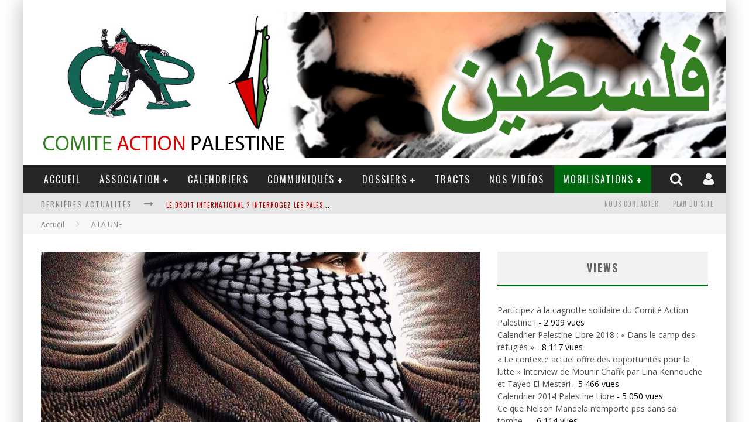

--- FILE ---
content_type: text/html; charset=UTF-8
request_url: http://www.comiteactionpalestine.org/word/palestine-la-patrie-ou-la-mort/
body_size: 28035
content:

<!DOCTYPE html>

<!--[if lt IE 7]><html lang="fr-FR" class="no-js lt-ie9 lt-ie8 lt-ie7"> <![endif]-->
<!--[if (IE 7)&!(IEMobile)]><html lang="fr-FR" class="no-js lt-ie9 lt-ie8"><![endif]-->
<!--[if (IE 8)&!(IEMobile)]><html lang="fr-FR" class="no-js lt-ie9"><![endif]-->
<!--[if gt IE 8]><!--> <html lang="fr-FR" class="no-js"><!--<![endif]-->

	<head>

		<meta charset="utf-8">

		<!-- Google Chrome Frame for IE -->
		<!--[if IE]><meta http-equiv="X-UA-Compatible" content="IE=edge" /><![endif]-->

        <title> &raquo; Palestine, la patrie ou la mort !  </title>

		<!-- mobile meta -->
                    <meta name="viewport" content="width=device-width, initial-scale=1.0"/>
        
		<link rel="shortcut icon" href="">

		<link rel="pingback" href="http://www.comiteactionpalestine.org/word/xmlrpc.php">

		<!-- Holding main menu -->
		
		<!-- head functions -->
		<meta name='robots' content='max-image-preview:large' />
<link rel='dns-prefetch' href='//static.addtoany.com' />
<link rel='dns-prefetch' href='//cdn.jsdelivr.net' />
<link rel='dns-prefetch' href='//fonts.googleapis.com' />
<link rel='dns-prefetch' href='//netdna.bootstrapcdn.com' />
<link rel="alternate" type="application/rss+xml" title="Comité Action Palestine &raquo; Flux" href="http://www.comiteactionpalestine.org/word/feed/" />
<link rel="alternate" type="application/rss+xml" title="Comité Action Palestine &raquo; Flux des commentaires" href="http://www.comiteactionpalestine.org/word/comments/feed/" />
<link rel="alternate" title="oEmbed (JSON)" type="application/json+oembed" href="http://www.comiteactionpalestine.org/word/wp-json/oembed/1.0/embed?url=http%3A%2F%2Fwww.comiteactionpalestine.org%2Fword%2Fpalestine-la-patrie-ou-la-mort%2F" />
<link rel="alternate" title="oEmbed (XML)" type="text/xml+oembed" href="http://www.comiteactionpalestine.org/word/wp-json/oembed/1.0/embed?url=http%3A%2F%2Fwww.comiteactionpalestine.org%2Fword%2Fpalestine-la-patrie-ou-la-mort%2F&#038;format=xml" />
<style id='wp-img-auto-sizes-contain-inline-css' type='text/css'>
img:is([sizes=auto i],[sizes^="auto," i]){contain-intrinsic-size:3000px 1500px}
/*# sourceURL=wp-img-auto-sizes-contain-inline-css */
</style>
<link rel='stylesheet' id='h5ab-print-font-awesome-css' href='http://www.comiteactionpalestine.org/word/wp-content/plugins/print-post-and-page/css/font-awesome.min.css?ver=6.9' type='text/css' media='all' />
<link rel='stylesheet' id='h5ab-print-css-css' href='http://www.comiteactionpalestine.org/word/wp-content/plugins/print-post-and-page/css/h5ab-print.min.css?ver=6.9' type='text/css' media='all' />
<style id='wp-emoji-styles-inline-css' type='text/css'>

	img.wp-smiley, img.emoji {
		display: inline !important;
		border: none !important;
		box-shadow: none !important;
		height: 1em !important;
		width: 1em !important;
		margin: 0 0.07em !important;
		vertical-align: -0.1em !important;
		background: none !important;
		padding: 0 !important;
	}
/*# sourceURL=wp-emoji-styles-inline-css */
</style>
<link rel='stylesheet' id='wp-block-library-css' href='http://www.comiteactionpalestine.org/word/wp-includes/css/dist/block-library/style.min.css?ver=6.9' type='text/css' media='all' />
<style id='classic-theme-styles-inline-css' type='text/css'>
/*! This file is auto-generated */
.wp-block-button__link{color:#fff;background-color:#32373c;border-radius:9999px;box-shadow:none;text-decoration:none;padding:calc(.667em + 2px) calc(1.333em + 2px);font-size:1.125em}.wp-block-file__button{background:#32373c;color:#fff;text-decoration:none}
/*# sourceURL=/wp-includes/css/classic-themes.min.css */
</style>
<style id='global-styles-inline-css' type='text/css'>
:root{--wp--preset--aspect-ratio--square: 1;--wp--preset--aspect-ratio--4-3: 4/3;--wp--preset--aspect-ratio--3-4: 3/4;--wp--preset--aspect-ratio--3-2: 3/2;--wp--preset--aspect-ratio--2-3: 2/3;--wp--preset--aspect-ratio--16-9: 16/9;--wp--preset--aspect-ratio--9-16: 9/16;--wp--preset--color--black: #000000;--wp--preset--color--cyan-bluish-gray: #abb8c3;--wp--preset--color--white: #ffffff;--wp--preset--color--pale-pink: #f78da7;--wp--preset--color--vivid-red: #cf2e2e;--wp--preset--color--luminous-vivid-orange: #ff6900;--wp--preset--color--luminous-vivid-amber: #fcb900;--wp--preset--color--light-green-cyan: #7bdcb5;--wp--preset--color--vivid-green-cyan: #00d084;--wp--preset--color--pale-cyan-blue: #8ed1fc;--wp--preset--color--vivid-cyan-blue: #0693e3;--wp--preset--color--vivid-purple: #9b51e0;--wp--preset--gradient--vivid-cyan-blue-to-vivid-purple: linear-gradient(135deg,rgb(6,147,227) 0%,rgb(155,81,224) 100%);--wp--preset--gradient--light-green-cyan-to-vivid-green-cyan: linear-gradient(135deg,rgb(122,220,180) 0%,rgb(0,208,130) 100%);--wp--preset--gradient--luminous-vivid-amber-to-luminous-vivid-orange: linear-gradient(135deg,rgb(252,185,0) 0%,rgb(255,105,0) 100%);--wp--preset--gradient--luminous-vivid-orange-to-vivid-red: linear-gradient(135deg,rgb(255,105,0) 0%,rgb(207,46,46) 100%);--wp--preset--gradient--very-light-gray-to-cyan-bluish-gray: linear-gradient(135deg,rgb(238,238,238) 0%,rgb(169,184,195) 100%);--wp--preset--gradient--cool-to-warm-spectrum: linear-gradient(135deg,rgb(74,234,220) 0%,rgb(151,120,209) 20%,rgb(207,42,186) 40%,rgb(238,44,130) 60%,rgb(251,105,98) 80%,rgb(254,248,76) 100%);--wp--preset--gradient--blush-light-purple: linear-gradient(135deg,rgb(255,206,236) 0%,rgb(152,150,240) 100%);--wp--preset--gradient--blush-bordeaux: linear-gradient(135deg,rgb(254,205,165) 0%,rgb(254,45,45) 50%,rgb(107,0,62) 100%);--wp--preset--gradient--luminous-dusk: linear-gradient(135deg,rgb(255,203,112) 0%,rgb(199,81,192) 50%,rgb(65,88,208) 100%);--wp--preset--gradient--pale-ocean: linear-gradient(135deg,rgb(255,245,203) 0%,rgb(182,227,212) 50%,rgb(51,167,181) 100%);--wp--preset--gradient--electric-grass: linear-gradient(135deg,rgb(202,248,128) 0%,rgb(113,206,126) 100%);--wp--preset--gradient--midnight: linear-gradient(135deg,rgb(2,3,129) 0%,rgb(40,116,252) 100%);--wp--preset--font-size--small: 13px;--wp--preset--font-size--medium: 20px;--wp--preset--font-size--large: 36px;--wp--preset--font-size--x-large: 42px;--wp--preset--spacing--20: 0.44rem;--wp--preset--spacing--30: 0.67rem;--wp--preset--spacing--40: 1rem;--wp--preset--spacing--50: 1.5rem;--wp--preset--spacing--60: 2.25rem;--wp--preset--spacing--70: 3.38rem;--wp--preset--spacing--80: 5.06rem;--wp--preset--shadow--natural: 6px 6px 9px rgba(0, 0, 0, 0.2);--wp--preset--shadow--deep: 12px 12px 50px rgba(0, 0, 0, 0.4);--wp--preset--shadow--sharp: 6px 6px 0px rgba(0, 0, 0, 0.2);--wp--preset--shadow--outlined: 6px 6px 0px -3px rgb(255, 255, 255), 6px 6px rgb(0, 0, 0);--wp--preset--shadow--crisp: 6px 6px 0px rgb(0, 0, 0);}:where(.is-layout-flex){gap: 0.5em;}:where(.is-layout-grid){gap: 0.5em;}body .is-layout-flex{display: flex;}.is-layout-flex{flex-wrap: wrap;align-items: center;}.is-layout-flex > :is(*, div){margin: 0;}body .is-layout-grid{display: grid;}.is-layout-grid > :is(*, div){margin: 0;}:where(.wp-block-columns.is-layout-flex){gap: 2em;}:where(.wp-block-columns.is-layout-grid){gap: 2em;}:where(.wp-block-post-template.is-layout-flex){gap: 1.25em;}:where(.wp-block-post-template.is-layout-grid){gap: 1.25em;}.has-black-color{color: var(--wp--preset--color--black) !important;}.has-cyan-bluish-gray-color{color: var(--wp--preset--color--cyan-bluish-gray) !important;}.has-white-color{color: var(--wp--preset--color--white) !important;}.has-pale-pink-color{color: var(--wp--preset--color--pale-pink) !important;}.has-vivid-red-color{color: var(--wp--preset--color--vivid-red) !important;}.has-luminous-vivid-orange-color{color: var(--wp--preset--color--luminous-vivid-orange) !important;}.has-luminous-vivid-amber-color{color: var(--wp--preset--color--luminous-vivid-amber) !important;}.has-light-green-cyan-color{color: var(--wp--preset--color--light-green-cyan) !important;}.has-vivid-green-cyan-color{color: var(--wp--preset--color--vivid-green-cyan) !important;}.has-pale-cyan-blue-color{color: var(--wp--preset--color--pale-cyan-blue) !important;}.has-vivid-cyan-blue-color{color: var(--wp--preset--color--vivid-cyan-blue) !important;}.has-vivid-purple-color{color: var(--wp--preset--color--vivid-purple) !important;}.has-black-background-color{background-color: var(--wp--preset--color--black) !important;}.has-cyan-bluish-gray-background-color{background-color: var(--wp--preset--color--cyan-bluish-gray) !important;}.has-white-background-color{background-color: var(--wp--preset--color--white) !important;}.has-pale-pink-background-color{background-color: var(--wp--preset--color--pale-pink) !important;}.has-vivid-red-background-color{background-color: var(--wp--preset--color--vivid-red) !important;}.has-luminous-vivid-orange-background-color{background-color: var(--wp--preset--color--luminous-vivid-orange) !important;}.has-luminous-vivid-amber-background-color{background-color: var(--wp--preset--color--luminous-vivid-amber) !important;}.has-light-green-cyan-background-color{background-color: var(--wp--preset--color--light-green-cyan) !important;}.has-vivid-green-cyan-background-color{background-color: var(--wp--preset--color--vivid-green-cyan) !important;}.has-pale-cyan-blue-background-color{background-color: var(--wp--preset--color--pale-cyan-blue) !important;}.has-vivid-cyan-blue-background-color{background-color: var(--wp--preset--color--vivid-cyan-blue) !important;}.has-vivid-purple-background-color{background-color: var(--wp--preset--color--vivid-purple) !important;}.has-black-border-color{border-color: var(--wp--preset--color--black) !important;}.has-cyan-bluish-gray-border-color{border-color: var(--wp--preset--color--cyan-bluish-gray) !important;}.has-white-border-color{border-color: var(--wp--preset--color--white) !important;}.has-pale-pink-border-color{border-color: var(--wp--preset--color--pale-pink) !important;}.has-vivid-red-border-color{border-color: var(--wp--preset--color--vivid-red) !important;}.has-luminous-vivid-orange-border-color{border-color: var(--wp--preset--color--luminous-vivid-orange) !important;}.has-luminous-vivid-amber-border-color{border-color: var(--wp--preset--color--luminous-vivid-amber) !important;}.has-light-green-cyan-border-color{border-color: var(--wp--preset--color--light-green-cyan) !important;}.has-vivid-green-cyan-border-color{border-color: var(--wp--preset--color--vivid-green-cyan) !important;}.has-pale-cyan-blue-border-color{border-color: var(--wp--preset--color--pale-cyan-blue) !important;}.has-vivid-cyan-blue-border-color{border-color: var(--wp--preset--color--vivid-cyan-blue) !important;}.has-vivid-purple-border-color{border-color: var(--wp--preset--color--vivid-purple) !important;}.has-vivid-cyan-blue-to-vivid-purple-gradient-background{background: var(--wp--preset--gradient--vivid-cyan-blue-to-vivid-purple) !important;}.has-light-green-cyan-to-vivid-green-cyan-gradient-background{background: var(--wp--preset--gradient--light-green-cyan-to-vivid-green-cyan) !important;}.has-luminous-vivid-amber-to-luminous-vivid-orange-gradient-background{background: var(--wp--preset--gradient--luminous-vivid-amber-to-luminous-vivid-orange) !important;}.has-luminous-vivid-orange-to-vivid-red-gradient-background{background: var(--wp--preset--gradient--luminous-vivid-orange-to-vivid-red) !important;}.has-very-light-gray-to-cyan-bluish-gray-gradient-background{background: var(--wp--preset--gradient--very-light-gray-to-cyan-bluish-gray) !important;}.has-cool-to-warm-spectrum-gradient-background{background: var(--wp--preset--gradient--cool-to-warm-spectrum) !important;}.has-blush-light-purple-gradient-background{background: var(--wp--preset--gradient--blush-light-purple) !important;}.has-blush-bordeaux-gradient-background{background: var(--wp--preset--gradient--blush-bordeaux) !important;}.has-luminous-dusk-gradient-background{background: var(--wp--preset--gradient--luminous-dusk) !important;}.has-pale-ocean-gradient-background{background: var(--wp--preset--gradient--pale-ocean) !important;}.has-electric-grass-gradient-background{background: var(--wp--preset--gradient--electric-grass) !important;}.has-midnight-gradient-background{background: var(--wp--preset--gradient--midnight) !important;}.has-small-font-size{font-size: var(--wp--preset--font-size--small) !important;}.has-medium-font-size{font-size: var(--wp--preset--font-size--medium) !important;}.has-large-font-size{font-size: var(--wp--preset--font-size--large) !important;}.has-x-large-font-size{font-size: var(--wp--preset--font-size--x-large) !important;}
:where(.wp-block-post-template.is-layout-flex){gap: 1.25em;}:where(.wp-block-post-template.is-layout-grid){gap: 1.25em;}
:where(.wp-block-term-template.is-layout-flex){gap: 1.25em;}:where(.wp-block-term-template.is-layout-grid){gap: 1.25em;}
:where(.wp-block-columns.is-layout-flex){gap: 2em;}:where(.wp-block-columns.is-layout-grid){gap: 2em;}
:root :where(.wp-block-pullquote){font-size: 1.5em;line-height: 1.6;}
/*# sourceURL=global-styles-inline-css */
</style>
<link rel='stylesheet' id='pdfprnt_frontend-css' href='http://www.comiteactionpalestine.org/word/wp-content/plugins/pdf-print/css/frontend.css?ver=2.4.0' type='text/css' media='all' />
<link rel='stylesheet' id='flowplayer-css-css' href='http://www.comiteactionpalestine.org/word/wp-content/plugins/sz-video/players/flowplayer/skin/minimalist.css?ver=6.9' type='text/css' media='all' />
<link rel='stylesheet' id='login-with-ajax-css' href='http://www.comiteactionpalestine.org/word/wp-content/themes/valenti/valenti/plugins/login-with-ajax/widget.css?ver=4.3' type='text/css' media='all' />
<link rel='stylesheet' id='addtoany-css' href='http://www.comiteactionpalestine.org/word/wp-content/plugins/add-to-any/addtoany.min.css?ver=1.16' type='text/css' media='all' />
<link rel='stylesheet' id='cb-main-stylesheet-css' href='http://www.comiteactionpalestine.org/word/wp-content/themes/valenti/valenti/library/css/style.css?ver=2.4' type='text/css' media='all' />
<link rel='stylesheet' id='cb-font-stylesheet-css' href='//fonts.googleapis.com/css?family=Oswald%3A400%2C700%2C400italic%7COpen+Sans%3A400%2C700%2C400italic&#038;ver=2.4' type='text/css' media='all' />
<link rel='stylesheet' id='fontawesome-css' href='//netdna.bootstrapcdn.com/font-awesome/3.2.1/css/font-awesome.min.css?ver=3.2.1' type='text/css' media='all' />
<!--[if lt IE 9]>
<link rel='stylesheet' id='cb-ie-only-css' href='http://www.comiteactionpalestine.org/word/wp-content/themes/valenti/valenti/library/css/ie.css?ver=2.4' type='text/css' media='all' />
<![endif]-->
<script type="text/javascript" src="http://www.comiteactionpalestine.org/word/wp-includes/js/jquery/jquery.min.js?ver=3.7.1" id="jquery-core-js"></script>
<script type="text/javascript" src="http://www.comiteactionpalestine.org/word/wp-includes/js/jquery/jquery-migrate.min.js?ver=3.4.1" id="jquery-migrate-js"></script>
<script type="text/javascript" id="addtoany-core-js-before">
/* <![CDATA[ */
window.a2a_config=window.a2a_config||{};a2a_config.callbacks=[];a2a_config.overlays=[];a2a_config.templates={};a2a_localize = {
	Share: "Partager",
	Save: "Enregistrer",
	Subscribe: "S'abonner",
	Email: "E-mail",
	Bookmark: "Marque-page",
	ShowAll: "Montrer tout",
	ShowLess: "Montrer moins",
	FindServices: "Trouver des service(s)",
	FindAnyServiceToAddTo: "Trouver instantan&eacute;ment des services &agrave; ajouter &agrave;",
	PoweredBy: "Propuls&eacute; par",
	ShareViaEmail: "Partager par e-mail",
	SubscribeViaEmail: "S’abonner par e-mail",
	BookmarkInYourBrowser: "Ajouter un signet dans votre navigateur",
	BookmarkInstructions: "Appuyez sur Ctrl+D ou \u2318+D pour mettre cette page en signet",
	AddToYourFavorites: "Ajouter &agrave; vos favoris",
	SendFromWebOrProgram: "Envoyer depuis n’importe quelle adresse e-mail ou logiciel e-mail",
	EmailProgram: "Programme d’e-mail",
	More: "Plus&#8230;",
	ThanksForSharing: "Merci de partager !",
	ThanksForFollowing: "Merci de nous suivre !"
};


//# sourceURL=addtoany-core-js-before
/* ]]> */
</script>
<script type="text/javascript" defer src="https://static.addtoany.com/menu/page.js" id="addtoany-core-js"></script>
<script type="text/javascript" defer src="http://www.comiteactionpalestine.org/word/wp-content/plugins/add-to-any/addtoany.min.js?ver=1.1" id="addtoany-jquery-js"></script>
<script type="text/javascript" src="http://www.comiteactionpalestine.org/word/wp-content/plugins/sz-video/players/flowplayer/flowplayer.min.js?ver=5.4.3" id="flowplayer-js-js"></script>
<script type="text/javascript" id="login-with-ajax-js-extra">
/* <![CDATA[ */
var LWA = {"ajaxurl":"http://www.comiteactionpalestine.org/word/wp-admin/admin-ajax.php","off":""};
//# sourceURL=login-with-ajax-js-extra
/* ]]> */
</script>
<script type="text/javascript" src="http://www.comiteactionpalestine.org/word/wp-content/themes/valenti/valenti/plugins/login-with-ajax/login-with-ajax.js?ver=4.3" id="login-with-ajax-js"></script>
<script type="text/javascript" src="http://www.comiteactionpalestine.org/word/wp-content/plugins/login-with-ajax/ajaxify/ajaxify.min.js?ver=4.3" id="login-with-ajax-ajaxify-js"></script>
<script type="text/javascript" src="http://www.comiteactionpalestine.org/word/wp-content/themes/valenti/valenti/library/js/modernizr.custom.min.js?ver=2.6.2" id="cb-modernizr-js"></script>
<link rel="https://api.w.org/" href="http://www.comiteactionpalestine.org/word/wp-json/" /><link rel="alternate" title="JSON" type="application/json" href="http://www.comiteactionpalestine.org/word/wp-json/wp/v2/posts/4187" /><link rel="EditURI" type="application/rsd+xml" title="RSD" href="http://www.comiteactionpalestine.org/word/xmlrpc.php?rsd" />
<meta name="generator" content="WordPress 6.9" />
<link rel="canonical" href="http://www.comiteactionpalestine.org/word/palestine-la-patrie-ou-la-mort/" />
<link rel='shortlink' href='http://www.comiteactionpalestine.org/word/?p=4187' />

            <!--/ Facebook Thumb Fixer Open Graph /-->
            <meta property="og:type" content="article" />
            <meta property="og:url" content="http://www.comiteactionpalestine.org/word/palestine-la-patrie-ou-la-mort/" />
            <meta property="og:title" content="Palestine, la patrie ou la mort !  " />
            <meta property="og:description" content="50 000 tonnes de bombes larguées sur Gaza. L’équivalent de deux bombes nucléaires 120 000 Palestiniens tués ou blessés. Au 63-ème jour des bombardements, le génocide suit son cours. Le « 7 octobre israélien », les Palestiniens le vivent depuis 1948 et le vivent de manière intense aujourd’hui plus que jamais. L’entité sioniste ne fait pas dans le détail, [&hellip;]" />
            <meta property="og:site_name" content="Comité Action Palestine" />
            <meta property="og:image" content="http://www.comiteactionpalestine.org/word/wp-content/uploads/2023/12/393015735_7204065582992813_6757947009554956221_n.jpg" />
            <meta property="og:image:alt" content="" />
            <meta property="og:image:width" content="1078" />
            <meta property="og:image:height" content="1083" />

            <meta itemscope itemtype="article" />
            <meta itemprop="description" content="50 000 tonnes de bombes larguées sur Gaza. L’équivalent de deux bombes nucléaires 120 000 Palestiniens tués ou blessés. Au 63-ème jour des bombardements, le génocide suit son cours. Le « 7 octobre israélien », les Palestiniens le vivent depuis 1948 et le vivent de manière intense aujourd’hui plus que jamais. L’entité sioniste ne fait pas dans le détail, [&hellip;]" />
            <meta itemprop="image" content="http://www.comiteactionpalestine.org/word/wp-content/uploads/2023/12/393015735_7204065582992813_6757947009554956221_n.jpg" />

            <meta name="twitter:card" content="summary_large_image" />
            <meta name="twitter:url" content="http://www.comiteactionpalestine.org/word/palestine-la-patrie-ou-la-mort/" />
            <meta name="twitter:title" content="Palestine, la patrie ou la mort !  " />
            <meta name="twitter:description" content="50 000 tonnes de bombes larguées sur Gaza. L’équivalent de deux bombes nucléaires 120 000 Palestiniens tués ou blessés. Au 63-ème jour des bombardements, le génocide suit son cours. Le « 7 octobre israélien », les Palestiniens le vivent depuis 1948 et le vivent de manière intense aujourd’hui plus que jamais. L’entité sioniste ne fait pas dans le détail, [&hellip;]" />
            <meta name="twitter:image" content="http://www.comiteactionpalestine.org/word/wp-content/uploads/2023/12/393015735_7204065582992813_6757947009554956221_n.jpg" />

            

<style>body, #cb-parallax-featured #cb-parallax-bg { background-color: #ffffff;}.cb-overlay-stars .icon-star, #cb-vote .icon-star, #cb-to-top .icon-long-arrow-up, .cb-review-box .cb-score-box, .bbp-submit-wrapper button, .bbp-submit-wrapper button:visited, .buddypress .cb-cat-header #cb-cat-title a,  .buddypress .cb-cat-header #cb-cat-title a:visited, .woocommerce .star-rating:before, .woocommerce-page .star-rating:before, .woocommerce .star-rating span, .woocommerce-page .star-rating span {
            color:#00660f;
        }#cb-search-modal .cb-header, .cb-join-modal .cb-header, .lwa .cb-header, .cb-review-box .cb-score-box, .bbp-submit-wrapper button, #buddypress button:hover, #buddypress a.button:hover, #buddypress a.button:focus, #buddypress input[type=submit]:hover, #buddypress input[type=button]:hover, #buddypress input[type=reset]:hover, #buddypress ul.button-nav li a:hover, #buddypress ul.button-nav li.current a, #buddypress div.generic-button a:hover, #buddypress .comment-reply-link:hover, #buddypress .activity-list li.load-more:hover, #buddypress #groups-list .generic-button a:hover {
            border-color: #00660f;
        }.cb-sidebar-widget .cb-sidebar-widget-title, .cb-multi-widget .tabbernav .tabberactive, .cb-author-page .cb-author-details .cb-meta .cb-author-page-contact, .cb-about-page .cb-author-line .cb-author-details .cb-meta .cb-author-page-contact, .cb-page-header, .cb-404-header, .cb-cat-header, #cb-footer #cb-widgets .cb-footer-widget-title span, #wp-calendar caption, .cb-tabs ul .current, #bbpress-forums li.bbp-header, #buddypress #members-list .cb-member-list-box .item .item-title, #buddypress div.item-list-tabs ul li.selected, #buddypress div.item-list-tabs ul li.current, #buddypress .item-list-tabs ul li:hover {
            border-bottom-color: #00660f ;
        }#cb-main-menu .current-post-ancestor, #cb-main-menu .current-menu-item, #cb-main-menu .current-menu-ancestor, #cb-main-menu .current-post-parent, #cb-main-menu .current-menu-parent, #cb-main-menu .current_page_item, #cb-main-menu .current-page-ancestor, #cb-main-menu .current-category-ancestor, .cb-review-box .cb-bar .cb-overlay span, #cb-accent-color, .cb-highlight, #buddypress button:hover, #buddypress a.button:hover, #buddypress a.button:focus, #buddypress input[type=submit]:hover, #buddypress input[type=button]:hover, #buddypress input[type=reset]:hover, #buddypress ul.button-nav li a:hover, #buddypress ul.button-nav li.current a, #buddypress div.generic-button a:hover, #buddypress .comment-reply-link:hover, #buddypress .activity-list li.load-more:hover, #buddypress #groups-list .generic-button a:hover {
            background-color: #00660f;
        }</style><style type="text/css">
                                                 body, #respond { font-family: 'Open Sans', sans-serif; }
                                                 h1, h2, h3, h4, h5, h6, .h1, .h2, .h3, .h4, .h5, .h6, #cb-nav-bar #cb-main-menu ul li > a, .cb-breaking-news span, .cb-grid-4 h2 a, .cb-grid-5 h2 a, .cb-grid-6 h2 a, .cb-author-posts-count, .cb-author-title, .cb-author-position, .search  .s, .cb-review-box .cb-bar, .cb-review-box .cb-score-box, .cb-review-box .cb-title, #cb-review-title, .cb-title-subtle, #cb-top-menu a, .tabbernav, .cb-byline, #cb-next-link a, #cb-previous-link a, .cb-review-ext-box .cb-score, .tipper-positioner, .cb-caption, .cb-button, #wp-calendar caption, .forum-titles, .bbp-submit-wrapper button, #bbpress-forums li.bbp-header, #bbpress-forums fieldset.bbp-form .bbp-the-content-wrapper input, #bbpress-forums .bbp-forum-title, #bbpress-forums .bbp-topic-permalink, .widget_display_stats dl dt, .cb-lwa-profile .cb-block, #buddypress #members-list .cb-member-list-box .item .item-title, #buddypress div.item-list-tabs ul li, #buddypress .activity-list li.load-more, #buddypress a.activity-time-since, #buddypress ul#groups-list li div.meta, .widget.buddypress div.item-options, .cb-activity-stream #buddypress .activity-header .time-since, .cb-font-header, .woocommerce table.shop_table th, .woocommerce-page table.shop_table th, .cb-infinite-scroll a, .cb-no-more-posts { font-family:'Oswald', sans-serif; }

                     </style><style type="text/css">.entry-content a, .entry-content a:visited {color:#850000; }#cb-top-menu .cb-breaking-news ul li a { color:#bd0202; }body {color:#000000; }.header {background:#ffffff; }</style><!-- end custom css --><meta name="generator" content="Elementor 3.34.2; features: e_font_icon_svg, additional_custom_breakpoints; settings: css_print_method-external, google_font-enabled, font_display-swap">
			<style>
				.e-con.e-parent:nth-of-type(n+4):not(.e-lazyloaded):not(.e-no-lazyload),
				.e-con.e-parent:nth-of-type(n+4):not(.e-lazyloaded):not(.e-no-lazyload) * {
					background-image: none !important;
				}
				@media screen and (max-height: 1024px) {
					.e-con.e-parent:nth-of-type(n+3):not(.e-lazyloaded):not(.e-no-lazyload),
					.e-con.e-parent:nth-of-type(n+3):not(.e-lazyloaded):not(.e-no-lazyload) * {
						background-image: none !important;
					}
				}
				@media screen and (max-height: 640px) {
					.e-con.e-parent:nth-of-type(n+2):not(.e-lazyloaded):not(.e-no-lazyload),
					.e-con.e-parent:nth-of-type(n+2):not(.e-lazyloaded):not(.e-no-lazyload) * {
						background-image: none !important;
					}
				}
			</style>
			<style type="text/css" id="custom-background-css">
body.custom-background { background-color: #ffffff; }
</style>
	<style>#cb-nav-bar #cb-main-menu .main-nav .menu-item-76:hover,
                                     #cb-nav-bar #cb-main-menu .main-nav .menu-item-76:focus,
                                     #cb-nav-bar #cb-main-menu .main-nav .menu-item-76 .cb-sub-menu li .cb-grandchild-menu,
                                     #cb-nav-bar #cb-main-menu .main-nav .menu-item-76 .cb-sub-menu { background:#00660f!important; }
                                     #cb-nav-bar #cb-main-menu .main-nav .menu-item-76 .cb-mega-menu .cb-sub-menu li a { border-bottom-color:#00660f!important; }
#cb-nav-bar #cb-main-menu .main-nav .menu-item-91:hover,
                                     #cb-nav-bar #cb-main-menu .main-nav .menu-item-91:focus,
                                     #cb-nav-bar #cb-main-menu .main-nav .menu-item-91 .cb-sub-menu li .cb-grandchild-menu,
                                     #cb-nav-bar #cb-main-menu .main-nav .menu-item-91 .cb-sub-menu { background:#00660f!important; }
                                     #cb-nav-bar #cb-main-menu .main-nav .menu-item-91 .cb-mega-menu .cb-sub-menu li a { border-bottom-color:#00660f!important; }
#cb-nav-bar #cb-main-menu .main-nav .menu-item-141:hover,
                                     #cb-nav-bar #cb-main-menu .main-nav .menu-item-141:focus,
                                     #cb-nav-bar #cb-main-menu .main-nav .menu-item-141 .cb-sub-menu li .cb-grandchild-menu,
                                     #cb-nav-bar #cb-main-menu .main-nav .menu-item-141 .cb-sub-menu { background:#00660f!important; }
                                     #cb-nav-bar #cb-main-menu .main-nav .menu-item-141 .cb-mega-menu .cb-sub-menu li a { border-bottom-color:#00660f!important; }
#cb-nav-bar #cb-main-menu .main-nav .menu-item-499:hover,
                                     #cb-nav-bar #cb-main-menu .main-nav .menu-item-499:focus,
                                     #cb-nav-bar #cb-main-menu .main-nav .menu-item-499 .cb-sub-menu li .cb-grandchild-menu,
                                     #cb-nav-bar #cb-main-menu .main-nav .menu-item-499 .cb-sub-menu { background:#00660f!important; }
                                     #cb-nav-bar #cb-main-menu .main-nav .menu-item-499 .cb-mega-menu .cb-sub-menu li a { border-bottom-color:#00660f!important; }
#cb-nav-bar #cb-main-menu .main-nav .menu-item-13:hover,
                                     #cb-nav-bar #cb-main-menu .main-nav .menu-item-13:focus,
                                     #cb-nav-bar #cb-main-menu .main-nav .menu-item-13 .cb-sub-menu li .cb-grandchild-menu,
                                     #cb-nav-bar #cb-main-menu .main-nav .menu-item-13 .cb-sub-menu { background:#00660f!important; }
                                     #cb-nav-bar #cb-main-menu .main-nav .menu-item-13 .cb-mega-menu .cb-sub-menu li a { border-bottom-color:#00660f!important; }
#cb-nav-bar #cb-main-menu .main-nav .menu-item-82:hover,
                                     #cb-nav-bar #cb-main-menu .main-nav .menu-item-82:focus,
                                     #cb-nav-bar #cb-main-menu .main-nav .menu-item-82 .cb-sub-menu li .cb-grandchild-menu,
                                     #cb-nav-bar #cb-main-menu .main-nav .menu-item-82 .cb-sub-menu { background:#00660f!important; }
                                     #cb-nav-bar #cb-main-menu .main-nav .menu-item-82 .cb-mega-menu .cb-sub-menu li a { border-bottom-color:#00660f!important; }
#cb-nav-bar #cb-main-menu .main-nav .menu-item-95:hover,
                                         #cb-nav-bar #cb-main-menu .main-nav .menu-item-95:focus,
                                         #cb-nav-bar #cb-main-menu .main-nav .menu-item-95 .cb-sub-menu li .cb-grandchild-menu,
                                         #cb-nav-bar #cb-main-menu .main-nav .menu-item-95 .cb-sub-menu { background:#00660f!important; }
                                         #cb-nav-bar #cb-main-menu .main-nav .menu-item-95 .cb-mega-menu .cb-sub-menu li a { border-bottom-color:#00660f!important; }
#cb-nav-bar #cb-main-menu .main-nav .menu-item-98:hover,
                                         #cb-nav-bar #cb-main-menu .main-nav .menu-item-98:focus,
                                         #cb-nav-bar #cb-main-menu .main-nav .menu-item-98 .cb-sub-menu li .cb-grandchild-menu,
                                         #cb-nav-bar #cb-main-menu .main-nav .menu-item-98 .cb-sub-menu { background:#00660f!important; }
                                         #cb-nav-bar #cb-main-menu .main-nav .menu-item-98 .cb-mega-menu .cb-sub-menu li a { border-bottom-color:#00660f!important; }
#cb-nav-bar #cb-main-menu .main-nav .menu-item-99:hover,
                                         #cb-nav-bar #cb-main-menu .main-nav .menu-item-99:focus,
                                         #cb-nav-bar #cb-main-menu .main-nav .menu-item-99 .cb-sub-menu li .cb-grandchild-menu,
                                         #cb-nav-bar #cb-main-menu .main-nav .menu-item-99 .cb-sub-menu { background:#00660f!important; }
                                         #cb-nav-bar #cb-main-menu .main-nav .menu-item-99 .cb-mega-menu .cb-sub-menu li a { border-bottom-color:#00660f!important; }
#cb-nav-bar #cb-main-menu .main-nav .menu-item-2023:hover,
                                         #cb-nav-bar #cb-main-menu .main-nav .menu-item-2023:focus,
                                         #cb-nav-bar #cb-main-menu .main-nav .menu-item-2023 .cb-sub-menu li .cb-grandchild-menu,
                                         #cb-nav-bar #cb-main-menu .main-nav .menu-item-2023 .cb-sub-menu { background:#00660f!important; }
                                         #cb-nav-bar #cb-main-menu .main-nav .menu-item-2023 .cb-mega-menu .cb-sub-menu li a { border-bottom-color:#00660f!important; }
#cb-nav-bar #cb-main-menu .main-nav .menu-item-100:hover,
                                         #cb-nav-bar #cb-main-menu .main-nav .menu-item-100:focus,
                                         #cb-nav-bar #cb-main-menu .main-nav .menu-item-100 .cb-sub-menu li .cb-grandchild-menu,
                                         #cb-nav-bar #cb-main-menu .main-nav .menu-item-100 .cb-sub-menu { background:#00660f!important; }
                                         #cb-nav-bar #cb-main-menu .main-nav .menu-item-100 .cb-mega-menu .cb-sub-menu li a { border-bottom-color:#00660f!important; }
#cb-nav-bar #cb-main-menu .main-nav .menu-item-104:hover,
                                         #cb-nav-bar #cb-main-menu .main-nav .menu-item-104:focus,
                                         #cb-nav-bar #cb-main-menu .main-nav .menu-item-104 .cb-sub-menu li .cb-grandchild-menu,
                                         #cb-nav-bar #cb-main-menu .main-nav .menu-item-104 .cb-sub-menu { background:#00660f!important; }
                                         #cb-nav-bar #cb-main-menu .main-nav .menu-item-104 .cb-mega-menu .cb-sub-menu li a { border-bottom-color:#00660f!important; }
#cb-nav-bar #cb-main-menu .main-nav .menu-item-105:hover,
                                         #cb-nav-bar #cb-main-menu .main-nav .menu-item-105:focus,
                                         #cb-nav-bar #cb-main-menu .main-nav .menu-item-105 .cb-sub-menu li .cb-grandchild-menu,
                                         #cb-nav-bar #cb-main-menu .main-nav .menu-item-105 .cb-sub-menu { background:#00660f!important; }
                                         #cb-nav-bar #cb-main-menu .main-nav .menu-item-105 .cb-mega-menu .cb-sub-menu li a { border-bottom-color:#00660f!important; }
#cb-nav-bar #cb-main-menu .main-nav .menu-item-47:hover,
                                         #cb-nav-bar #cb-main-menu .main-nav .menu-item-47:focus,
                                         #cb-nav-bar #cb-main-menu .main-nav .menu-item-47 .cb-sub-menu li .cb-grandchild-menu,
                                         #cb-nav-bar #cb-main-menu .main-nav .menu-item-47 .cb-sub-menu { background:#00660f!important; }
                                         #cb-nav-bar #cb-main-menu .main-nav .menu-item-47 .cb-mega-menu .cb-sub-menu li a { border-bottom-color:#00660f!important; }
#cb-nav-bar #cb-main-menu .main-nav .menu-item-52:hover,
                                         #cb-nav-bar #cb-main-menu .main-nav .menu-item-52:focus,
                                         #cb-nav-bar #cb-main-menu .main-nav .menu-item-52 .cb-sub-menu li .cb-grandchild-menu,
                                         #cb-nav-bar #cb-main-menu .main-nav .menu-item-52 .cb-sub-menu { background:#00660f!important; }
                                         #cb-nav-bar #cb-main-menu .main-nav .menu-item-52 .cb-mega-menu .cb-sub-menu li a { border-bottom-color:#00660f!important; }
#cb-nav-bar #cb-main-menu .main-nav .menu-item-54:hover,
                                         #cb-nav-bar #cb-main-menu .main-nav .menu-item-54:focus,
                                         #cb-nav-bar #cb-main-menu .main-nav .menu-item-54 .cb-sub-menu li .cb-grandchild-menu,
                                         #cb-nav-bar #cb-main-menu .main-nav .menu-item-54 .cb-sub-menu { background:#00660f!important; }
                                         #cb-nav-bar #cb-main-menu .main-nav .menu-item-54 .cb-mega-menu .cb-sub-menu li a { border-bottom-color:#00660f!important; }
#cb-nav-bar #cb-main-menu .main-nav .menu-item-53:hover,
                                         #cb-nav-bar #cb-main-menu .main-nav .menu-item-53:focus,
                                         #cb-nav-bar #cb-main-menu .main-nav .menu-item-53 .cb-sub-menu li .cb-grandchild-menu,
                                         #cb-nav-bar #cb-main-menu .main-nav .menu-item-53 .cb-sub-menu { background:#00660f!important; }
                                         #cb-nav-bar #cb-main-menu .main-nav .menu-item-53 .cb-mega-menu .cb-sub-menu li a { border-bottom-color:#00660f!important; }
#cb-nav-bar #cb-main-menu .main-nav .menu-item-51:hover,
                                         #cb-nav-bar #cb-main-menu .main-nav .menu-item-51:focus,
                                         #cb-nav-bar #cb-main-menu .main-nav .menu-item-51 .cb-sub-menu li .cb-grandchild-menu,
                                         #cb-nav-bar #cb-main-menu .main-nav .menu-item-51 .cb-sub-menu { background:#00660f!important; }
                                         #cb-nav-bar #cb-main-menu .main-nav .menu-item-51 .cb-mega-menu .cb-sub-menu li a { border-bottom-color:#00660f!important; }
#cb-nav-bar #cb-main-menu .main-nav .menu-item-55:hover,
                                         #cb-nav-bar #cb-main-menu .main-nav .menu-item-55:focus,
                                         #cb-nav-bar #cb-main-menu .main-nav .menu-item-55 .cb-sub-menu li .cb-grandchild-menu,
                                         #cb-nav-bar #cb-main-menu .main-nav .menu-item-55 .cb-sub-menu { background:#00660f!important; }
                                         #cb-nav-bar #cb-main-menu .main-nav .menu-item-55 .cb-mega-menu .cb-sub-menu li a { border-bottom-color:#00660f!important; }
#cb-nav-bar #cb-main-menu .main-nav .menu-item-50:hover,
                                         #cb-nav-bar #cb-main-menu .main-nav .menu-item-50:focus,
                                         #cb-nav-bar #cb-main-menu .main-nav .menu-item-50 .cb-sub-menu li .cb-grandchild-menu,
                                         #cb-nav-bar #cb-main-menu .main-nav .menu-item-50 .cb-sub-menu { background:#00660f!important; }
                                         #cb-nav-bar #cb-main-menu .main-nav .menu-item-50 .cb-mega-menu .cb-sub-menu li a { border-bottom-color:#00660f!important; }
#cb-nav-bar #cb-main-menu .main-nav .menu-item-56:hover,
                                         #cb-nav-bar #cb-main-menu .main-nav .menu-item-56:focus,
                                         #cb-nav-bar #cb-main-menu .main-nav .menu-item-56 .cb-sub-menu li .cb-grandchild-menu,
                                         #cb-nav-bar #cb-main-menu .main-nav .menu-item-56 .cb-sub-menu { background:#00660f!important; }
                                         #cb-nav-bar #cb-main-menu .main-nav .menu-item-56 .cb-mega-menu .cb-sub-menu li a { border-bottom-color:#00660f!important; }
#cb-nav-bar #cb-main-menu .main-nav .menu-item-713:hover,
                                         #cb-nav-bar #cb-main-menu .main-nav .menu-item-713:focus,
                                         #cb-nav-bar #cb-main-menu .main-nav .menu-item-713 .cb-sub-menu li .cb-grandchild-menu,
                                         #cb-nav-bar #cb-main-menu .main-nav .menu-item-713 .cb-sub-menu { background:#00660f!important; }
                                         #cb-nav-bar #cb-main-menu .main-nav .menu-item-713 .cb-mega-menu .cb-sub-menu li a { border-bottom-color:#00660f!important; }
#cb-nav-bar #cb-main-menu .main-nav .menu-item-2049:hover,
                                         #cb-nav-bar #cb-main-menu .main-nav .menu-item-2049:focus,
                                         #cb-nav-bar #cb-main-menu .main-nav .menu-item-2049 .cb-sub-menu li .cb-grandchild-menu,
                                         #cb-nav-bar #cb-main-menu .main-nav .menu-item-2049 .cb-sub-menu { background:#00660f!important; }
                                         #cb-nav-bar #cb-main-menu .main-nav .menu-item-2049 .cb-mega-menu .cb-sub-menu li a { border-bottom-color:#00660f!important; }
#cb-nav-bar #cb-main-menu .main-nav .menu-item-572:hover,
                                         #cb-nav-bar #cb-main-menu .main-nav .menu-item-572:focus,
                                         #cb-nav-bar #cb-main-menu .main-nav .menu-item-572 .cb-sub-menu li .cb-grandchild-menu,
                                         #cb-nav-bar #cb-main-menu .main-nav .menu-item-572 .cb-sub-menu { background:#00660f!important; }
                                         #cb-nav-bar #cb-main-menu .main-nav .menu-item-572 .cb-mega-menu .cb-sub-menu li a { border-bottom-color:#00660f!important; }
#cb-nav-bar #cb-main-menu .main-nav .menu-item-2133:hover,
                                         #cb-nav-bar #cb-main-menu .main-nav .menu-item-2133:focus,
                                         #cb-nav-bar #cb-main-menu .main-nav .menu-item-2133 .cb-sub-menu li .cb-grandchild-menu,
                                         #cb-nav-bar #cb-main-menu .main-nav .menu-item-2133 .cb-sub-menu { background:#00660f!important; }
                                         #cb-nav-bar #cb-main-menu .main-nav .menu-item-2133 .cb-mega-menu .cb-sub-menu li a { border-bottom-color:#00660f!important; }
#cb-nav-bar #cb-main-menu .main-nav .menu-item-2172:hover,
                                         #cb-nav-bar #cb-main-menu .main-nav .menu-item-2172:focus,
                                         #cb-nav-bar #cb-main-menu .main-nav .menu-item-2172 .cb-sub-menu li .cb-grandchild-menu,
                                         #cb-nav-bar #cb-main-menu .main-nav .menu-item-2172 .cb-sub-menu { background:#00660f!important; }
                                         #cb-nav-bar #cb-main-menu .main-nav .menu-item-2172 .cb-mega-menu .cb-sub-menu li a { border-bottom-color:#00660f!important; }
#cb-nav-bar #cb-main-menu .main-nav .menu-item-2173:hover,
                                         #cb-nav-bar #cb-main-menu .main-nav .menu-item-2173:focus,
                                         #cb-nav-bar #cb-main-menu .main-nav .menu-item-2173 .cb-sub-menu li .cb-grandchild-menu,
                                         #cb-nav-bar #cb-main-menu .main-nav .menu-item-2173 .cb-sub-menu { background:#00660f!important; }
                                         #cb-nav-bar #cb-main-menu .main-nav .menu-item-2173 .cb-mega-menu .cb-sub-menu li a { border-bottom-color:#00660f!important; }
#cb-nav-bar #cb-main-menu .main-nav .menu-item-2174:hover,
                                         #cb-nav-bar #cb-main-menu .main-nav .menu-item-2174:focus,
                                         #cb-nav-bar #cb-main-menu .main-nav .menu-item-2174 .cb-sub-menu li .cb-grandchild-menu,
                                         #cb-nav-bar #cb-main-menu .main-nav .menu-item-2174 .cb-sub-menu { background:#00660f!important; }
                                         #cb-nav-bar #cb-main-menu .main-nav .menu-item-2174 .cb-mega-menu .cb-sub-menu li a { border-bottom-color:#00660f!important; }</style>		<!-- end head functions-->

	</head>

	<body class="wp-singular post-template-default single single-post postid-4187 single-format-standard custom-background wp-theme-valentivalenti elementor-default elementor-kit-4118">

        
	    <div id="cb-outer-container">

    		<div id="cb-container" class="cb-boxed wrap clearfix"  >

                <header class="header clearfix wrap" role="banner">

                        <div class="wrap clearfix">
                                                                            <div id="logo" >
                                                <a href="http://www.comiteactionpalestine.org/word">
                                                    <img src="http://www.comiteactionpalestine.org/word/wp-content/uploads/2014/03/bandeau1170.jpg" alt="Comité Action Palestine logo" width="1170" height="250" data-retina-src="http://www.comiteactionpalestine.org/word/wp-content/uploads/2014/03/bandeau1170@2x.jpg" />
                                                </a>
                                            </div>
                                                        </div>

    				    <nav id="cb-nav-bar" class="clearfix stickybar cb-dark-menu" role="navigation">

                            
<div class="cb-login-modal clearfix cb-dark-menu">
    <div class="lwa lwa-default clearfix">
        <form class="lwa-form clearfix" action="http://www.comiteactionpalestine.org/word/wp-login.php?template=default" method="post">

            <div class="cb-header">
                <div class="cb-title">Log In</div>
                <div class="cb-close"><span class="cb-close-modal"><i class="icon-remove"></i></span></div>
            </div>

            <div class="cb-form-body">
                <div class="cb-username"><i class="icon-user"></i><input type="text" name="log" placeholder="Username"></div>
                <div class="cb-password"><i class="icon-lock"></i><input type="password" name="pwd" placeholder="Password"></div>
                
                <div class="cb-submit">
                      <input type="submit" name="wp-submit" class="lwa_wp-submit" value="Log In" tabindex="100" />
                      <input type="hidden" name="lwa_profile_link" value="1" />
                      <input type="hidden" name="login-with-ajax" value="login" />
                </div>
                <span class="lwa-status"></span>
                <div class="cb-lost-password">
                                          <a class="lwa-links-remember" href="http://www.comiteactionpalestine.org/word/wp-login.php?action=lostpassword&#038;template=default" title="Password Lost and Found">Lost your password?</a>
                                     </div>
                           </div>
        </form>

                <form class="lwa-remember clearfix" action="http://www.comiteactionpalestine.org/word/wp-login.php?action=lostpassword&#038;template=default" method="post" style="display:none;">
            <div class="cb-header">
                        <div class="cb-title">Lost Password</div>
                        <div class="cb-close"><span class="cb-close-modal lwa-links-remember-cancel"><i class="icon-remove"></i></span></div>
            </div>
            <div class="cb-form-body">
                <div class="cb-email">
                                                <i class="icon-envelope-alt"></i><input type="text" name="user_login" class="lwa-user-remember" placeholder="Enter username or email">
                                          </div>
                 <div class="cb-remember-buttons">
                        <input type="submit" value="Reset Password" class="lwa-button-remember" />
                        <input type="hidden" name="login-with-ajax" value="remember" />
                 </div>
                 <a href="#" class="cb-back-login">Back to login</a>
                 <span class="lwa-status"></span>
            </div>

        </form>
            </div>
</div>
<div id="cb-search-modal" class="cb-dark-menu">
                        <div class="cb-search-box">
                            <div class="cb-header">
                                <div class="cb-title">Recherche</div>
                                <div class="cb-close">
                                    <span class="cb-close-modal"><i class="icon-remove"></i></span>
                                </div>
                            </div><form role="search" method="get" class="cb-search" action="http://www.comiteactionpalestine.org/word/">
    
    <input type="text" class="cb-search-field" placeholder="" value="" name="s" title="">
    <button class="cb-search-submit" type="submit" value=""><i class="icon-search"></i></button>
    
</form></div></div> <div class="wrap clearfix"><div id="cb-main-menu" class="menu-menu-1-container"><ul class="nav main-nav clearfix"><li id="menu-item-76" class="menu-item menu-item-type-post_type menu-item-object-page menu-item-home menu-item-76"><a href="http://www.comiteactionpalestine.org/word/">ACCUEIL</a><div class="cb-links-menu"></li>
<li id="menu-item-91" class="menu-item menu-item-type-post_type menu-item-object-page menu-item-has-children cb-has-children menu-item-91"><a href="http://www.comiteactionpalestine.org/word/bienvenue-sur-le-site-du-cap/presentation/">ASSOCIATION</a><div class="cb-links-menu"><ul class="cb-sub-menu">	<li id="menu-item-141" class="menu-item menu-item-type-post_type menu-item-object-page menu-item-141"><a href="http://www.comiteactionpalestine.org/word/bienvenue-sur-le-site-du-cap/presentation/">Présentation</a></li>
	<li id="menu-item-499" class="menu-item menu-item-type-post_type menu-item-object-page menu-item-499"><a href="http://www.comiteactionpalestine.org/word/bienvenue-sur-le-site-du-cap/charte-du-cap/">Charte du Comité Action Palestine</a></li>
	<li id="menu-item-13" class="menu-item menu-item-type-post_type menu-item-object-page menu-item-13"><a href="http://www.comiteactionpalestine.org/word/bienvenue-sur-le-site-du-cap/pour-nous-soutenir/">Pour nous soutenir</a></li>
	<li id="menu-item-82" class="menu-item menu-item-type-post_type menu-item-object-page menu-item-82"><a href="http://www.comiteactionpalestine.org/word/bienvenue-sur-le-site-du-cap/nous-contacter/">Nous contacter</a></li>
</ul></div></li>
<li id="menu-item-95" class="menu-item menu-item-type-taxonomy menu-item-object-category menu-item-95"><a href="http://www.comiteactionpalestine.org/word/category/les-calendriers/">Calendriers</a><div class="cb-big-menu"><div class="cb-articles">
                                <div class="cb-featured">
                                    <div class="cb-mega-title h2"><span style="border-bottom-color:#00660f;">A l'affiche</span></div>
                                    <ul> <li class="cb-article clearfix">
                    <div class="cb-mask" style="background-color:#00660f;"><a href="http://www.comiteactionpalestine.org/word/calendrier-palestine-libre-2018-dans-le-camp-des-refugies/"><img width="480" height="240" src="http://www.comiteactionpalestine.org/word/wp-content/uploads/2017/11/couv2018-5-480x240.jpg" class="attachment-cb-480-240 size-cb-480-240 wp-post-image" alt="" decoding="async" /></a></div>
                    <div class="cb-meta">
                        <h2 class="h4"><a href="http://www.comiteactionpalestine.org/word/calendrier-palestine-libre-2018-dans-le-camp-des-refugies/">Calendrier Palestine Libre 2018 : "Dans le camp des réfugiés"</a></h2>
                        <div class="cb-byline"><div class="cb-author"><i class="icon-user"></i> <a href="http://www.comiteactionpalestine.org/word/author/capadministration/">Comité Action Palestine</a></div> <div class="cb-date"><i class="icon-time"></i> <time class="updated" datetime="2017-11-05">5 novembre 2017</time></div> <div class="cb-category"><i class="icon-folder-close"></i>  <a href="http://www.comiteactionpalestine.org/word/category/a-la-une/" title="Voir tous les articles de A LA UNE">A LA UNE</a>,  <a href="http://www.comiteactionpalestine.org/word/category/communiques/actions/" title="Voir tous les articles de Actions">Actions</a>,  <a href="http://www.comiteactionpalestine.org/word/category/les-calendriers/" title="Voir tous les articles de Les calendriers">Les calendriers</a></div></div>
                    </div></li></ul>
                                 </div>
                                 <div class="cb-recent cb-recent-fw">
                                    <div class="cb-mega-title h2"><span style="border-bottom-color:#00660f;">Derniers articles</span></div>
                                    <ul> <li class="cb-article-1 clearfix">
                    <div class="cb-mask" style="background-color:#00660f;"><a href="http://www.comiteactionpalestine.org/word/calendrier-palestine-libre-2026-ni-oubli-ni-pardon/"><img width="80" height="60" src="http://www.comiteactionpalestine.org/word/wp-content/uploads/2025/11/couverture2026_2-80x60.jpg" class="attachment-cb-80-60 size-cb-80-60 wp-post-image" alt="" decoding="async" srcset="http://www.comiteactionpalestine.org/word/wp-content/uploads/2025/11/couverture2026_2-80x60.jpg 80w, http://www.comiteactionpalestine.org/word/wp-content/uploads/2025/11/couverture2026_2-300x225.jpg 300w, http://www.comiteactionpalestine.org/word/wp-content/uploads/2025/11/couverture2026_2-1024x768.jpg 1024w, http://www.comiteactionpalestine.org/word/wp-content/uploads/2025/11/couverture2026_2-768x576.jpg 768w, http://www.comiteactionpalestine.org/word/wp-content/uploads/2025/11/couverture2026_2.jpg 1058w" sizes="(max-width: 80px) 100vw, 80px" /></a></div>
                    <div class="cb-meta">
                        <h2 class="h4"><a href="http://www.comiteactionpalestine.org/word/calendrier-palestine-libre-2026-ni-oubli-ni-pardon/">Calendrier Palestine Libre 2026 : « Ni oubli, ni pardon »</a></h2>
                        <div class="cb-byline"><div class="cb-author"><i class="icon-user"></i> <a href="http://www.comiteactionpalestine.org/word/author/capadministration/">Comité Action Palestine</a></div> <div class="cb-date"><i class="icon-time"></i> <time class="updated" datetime="2025-11-10">10 novembre 2025</time></div></div>
                    </div></li> <li class="cb-article-2 clearfix">
                    <div class="cb-mask" style="background-color:#00660f;"><a href="http://www.comiteactionpalestine.org/word/calendrier-palestine-libre-2025-tahia-falestine-from-the-river-to-the-sea/"><img width="80" height="60" src="http://www.comiteactionpalestine.org/word/wp-content/uploads/2024/11/photo_site-80x60.jpg" class="attachment-cb-80-60 size-cb-80-60 wp-post-image" alt="" decoding="async" /></a></div>
                    <div class="cb-meta">
                        <h2 class="h4"><a href="http://www.comiteactionpalestine.org/word/calendrier-palestine-libre-2025-tahia-falestine-from-the-river-to-the-sea/">Calendrier Palestine Libre 2025 : Tahia Falestine ! From the river to the sea !</a></h2>
                        <div class="cb-byline"><div class="cb-author"><i class="icon-user"></i> <a href="http://www.comiteactionpalestine.org/word/author/capadministration/">Comité Action Palestine</a></div> <div class="cb-date"><i class="icon-time"></i> <time class="updated" datetime="2024-11-29">29 novembre 2024</time></div></div>
                    </div></li> <li class="cb-article-3 clearfix">
                    <div class="cb-mask" style="background-color:#00660f;"><a href="http://www.comiteactionpalestine.org/word/decapiter-la-resistance-tel-est-lobjectif-sioniste/"><img width="80" height="60" src="http://www.comiteactionpalestine.org/word/wp-content/uploads/2024/06/texte08062024-80x60.jpg" class="attachment-cb-80-60 size-cb-80-60 wp-post-image" alt="" decoding="async" /></a></div>
                    <div class="cb-meta">
                        <h2 class="h4"><a href="http://www.comiteactionpalestine.org/word/decapiter-la-resistance-tel-est-lobjectif-sioniste/">Décapiter la résistance, tel est l&rsquo;objectif sioniste</a></h2>
                        <div class="cb-byline"><div class="cb-author"><i class="icon-user"></i> <a href="http://www.comiteactionpalestine.org/word/author/capadministration/">Comité Action Palestine</a></div> <div class="cb-date"><i class="icon-time"></i> <time class="updated" datetime="2024-07-31">31 juillet 2024</time></div></div>
                    </div></li> <li class="cb-article-4 clearfix">
                    <div class="cb-mask" style="background-color:#00660f;"><a href="http://www.comiteactionpalestine.org/word/calendrier-palestine-libre-2024-palestine-la-cause-des-peuples/"><img width="80" height="60" src="http://www.comiteactionpalestine.org/word/wp-content/uploads/2023/11/couv2024-80x60.jpg" class="attachment-cb-80-60 size-cb-80-60 wp-post-image" alt="" decoding="async" /></a></div>
                    <div class="cb-meta">
                        <h2 class="h4"><a href="http://www.comiteactionpalestine.org/word/calendrier-palestine-libre-2024-palestine-la-cause-des-peuples/">Calendrier Palestine Libre 2024 : Palestine, la cause des peuples</a></h2>
                        <div class="cb-byline"><div class="cb-author"><i class="icon-user"></i> <a href="http://www.comiteactionpalestine.org/word/author/capadministration/">Comité Action Palestine</a></div> <div class="cb-date"><i class="icon-time"></i> <time class="updated" datetime="2023-11-11">11 novembre 2023</time></div></div>
                    </div></li> <li class="cb-article-5 clearfix">
                    <div class="cb-mask" style="background-color:#00660f;"><a href="http://www.comiteactionpalestine.org/word/calendrier-palestine-libre-2023-la-palestine-tout-un-symbole/"><img width="80" height="60" src="http://www.comiteactionpalestine.org/word/wp-content/uploads/2022/11/photo_en_ligne-80x60.jpg" class="attachment-cb-80-60 size-cb-80-60 wp-post-image" alt="" decoding="async" /></a></div>
                    <div class="cb-meta">
                        <h2 class="h4"><a href="http://www.comiteactionpalestine.org/word/calendrier-palestine-libre-2023-la-palestine-tout-un-symbole/">Calendrier Palestine Libre 2023 &#8211; La Palestine: tout un symbole</a></h2>
                        <div class="cb-byline"><div class="cb-author"><i class="icon-user"></i> <a href="http://www.comiteactionpalestine.org/word/author/capadministration/">Comité Action Palestine</a></div> <div class="cb-date"><i class="icon-time"></i> <time class="updated" datetime="2022-11-12">12 novembre 2022</time></div></div>
                    </div></li> <li class="cb-article-6 clearfix">
                    <div class="cb-mask" style="background-color:#00660f;"><a href="http://www.comiteactionpalestine.org/word/des-enfants-en-prison-2/"><img width="80" height="60" src="http://www.comiteactionpalestine.org/word/wp-content/uploads/2022/06/FV8qUIPXEAAWKDH-80x60.jpg" class="attachment-cb-80-60 size-cb-80-60 wp-post-image" alt="" decoding="async" /></a></div>
                    <div class="cb-meta">
                        <h2 class="h4"><a href="http://www.comiteactionpalestine.org/word/des-enfants-en-prison-2/">Des enfants en prison</a></h2>
                        <div class="cb-byline"><div class="cb-author"><i class="icon-user"></i> <a href="http://www.comiteactionpalestine.org/word/author/capadministration/">Comité Action Palestine</a></div> <div class="cb-date"><i class="icon-time"></i> <time class="updated" datetime="2022-06-26">26 juin 2022</time></div></div>
                    </div></li></ul>
                                 </div>
                             </div></div></li>
<li id="menu-item-98" class="menu-item menu-item-type-taxonomy menu-item-object-category menu-item-has-children cb-has-children menu-item-98"><a href="http://www.comiteactionpalestine.org/word/category/communiques/">Communiqués</a><div class="cb-big-menu"><div class="cb-articles cb-with-sub">
                                <div class="cb-featured">
                                    <div class="cb-mega-title h2"><span style="border-bottom-color:#00660f;">A l'affiche</span></div>
                                    <ul> <li class="cb-article clearfix">
                    <div class="cb-mask" style="background-color:#00660f;"><a href="http://www.comiteactionpalestine.org/word/anuncio-de-gerald-darmanin-de-la-disolucion-de-dos-asociaciones-de-apoyo-al-pueblo-palestino-convocatoria-a-la-movilizacion-y-a-la-resistencia/"><img width="480" height="240" src="http://www.comiteactionpalestine.org/word/wp-content/uploads/2021/05/IMG-20210515-WA0031-480x240.jpg" class="attachment-cb-480-240 size-cb-480-240 wp-post-image" alt="" decoding="async" srcset="http://www.comiteactionpalestine.org/word/wp-content/uploads/2021/05/IMG-20210515-WA0031-480x240.jpg 480w, http://www.comiteactionpalestine.org/word/wp-content/uploads/2021/05/IMG-20210515-WA0031-1400x700.jpg 1400w" sizes="(max-width: 480px) 100vw, 480px" /></a></div>
                    <div class="cb-meta">
                        <h2 class="h4"><a href="http://www.comiteactionpalestine.org/word/anuncio-de-gerald-darmanin-de-la-disolucion-de-dos-asociaciones-de-apoyo-al-pueblo-palestino-convocatoria-a-la-movilizacion-y-a-la-resistencia/">Anuncio de Gérald Darmanin, de la disolución de dos asociaciones de apoyo al pueblo palestino: Convocatoria a la movilización y a la resistencia</a></h2>
                        <div class="cb-byline"><div class="cb-author"><i class="icon-user"></i> <a href="http://www.comiteactionpalestine.org/word/author/capadministration/">Comité Action Palestine</a></div> <div class="cb-date"><i class="icon-time"></i> <time class="updated" datetime="2022-02-25">25 février 2022</time></div> <div class="cb-category"><i class="icon-folder-close"></i>  <a href="http://www.comiteactionpalestine.org/word/category/a-la-une/" title="Voir tous les articles de A LA UNE">A LA UNE</a>,  <a href="http://www.comiteactionpalestine.org/word/category/communiques/actions/" title="Voir tous les articles de Actions">Actions</a>,  <a href="http://www.comiteactionpalestine.org/word/category/communiques/" title="Voir tous les articles de Communiqués">Communiqués</a></div></div>
                    </div></li></ul>
                                 </div>
                                 <div class="cb-recent">
                                    <div class="cb-mega-title h2"><span style="border-bottom-color:#00660f;">Derniers articles</span></div>
                                    <ul> <li class="cb-article-1 clearfix">
                    <div class="cb-mask" style="background-color:#00660f;"><a href="http://www.comiteactionpalestine.org/word/le-grand-western-mondial/"><img width="80" height="60" src="http://www.comiteactionpalestine.org/word/wp-content/uploads/2026/01/1000010621-80x60.jpg" class="attachment-cb-80-60 size-cb-80-60 wp-post-image" alt="" decoding="async" /></a></div>
                    <div class="cb-meta">
                        <h2 class="h4"><a href="http://www.comiteactionpalestine.org/word/le-grand-western-mondial/">Le grand western mondial</a></h2>
                        <div class="cb-byline"><div class="cb-author"><i class="icon-user"></i> <a href="http://www.comiteactionpalestine.org/word/author/capadministration/">Comité Action Palestine</a></div> <div class="cb-date"><i class="icon-time"></i> <time class="updated" datetime="2026-01-05">5 janvier 2026</time></div></div>
                    </div></li> <li class="cb-article-2 clearfix">
                    <div class="cb-mask" style="background-color:#00660f;"><a href="http://www.comiteactionpalestine.org/word/tous-les-samedis-a-bordeaux/"><img width="80" height="60" src="http://www.comiteactionpalestine.org/word/wp-content/uploads/2025/11/555558469_18062354633582743_321001746666146590_n-80x60.jpg" class="attachment-cb-80-60 size-cb-80-60 wp-post-image" alt="" decoding="async" /></a></div>
                    <div class="cb-meta">
                        <h2 class="h4"><a href="http://www.comiteactionpalestine.org/word/tous-les-samedis-a-bordeaux/">TOUS LES SAMEDIS à 15h30, place de la Victoire à BORDEAUX . Venez nombreux !</a></h2>
                        <div class="cb-byline"><div class="cb-author"><i class="icon-user"></i> <a href="http://www.comiteactionpalestine.org/word/author/capadministration/">Comité Action Palestine</a></div> <div class="cb-date"><i class="icon-time"></i> <time class="updated" datetime="2025-11-23">23 novembre 2025</time></div></div>
                    </div></li> <li class="cb-article-3 clearfix">
                    <div class="cb-mask" style="background-color:#00660f;"><a href="http://www.comiteactionpalestine.org/word/calendrier-palestine-libre-2026-ni-oubli-ni-pardon/"><img width="80" height="60" src="http://www.comiteactionpalestine.org/word/wp-content/uploads/2025/11/couverture2026_2-80x60.jpg" class="attachment-cb-80-60 size-cb-80-60 wp-post-image" alt="" decoding="async" srcset="http://www.comiteactionpalestine.org/word/wp-content/uploads/2025/11/couverture2026_2-80x60.jpg 80w, http://www.comiteactionpalestine.org/word/wp-content/uploads/2025/11/couverture2026_2-300x225.jpg 300w, http://www.comiteactionpalestine.org/word/wp-content/uploads/2025/11/couverture2026_2-1024x768.jpg 1024w, http://www.comiteactionpalestine.org/word/wp-content/uploads/2025/11/couverture2026_2-768x576.jpg 768w, http://www.comiteactionpalestine.org/word/wp-content/uploads/2025/11/couverture2026_2.jpg 1058w" sizes="(max-width: 80px) 100vw, 80px" /></a></div>
                    <div class="cb-meta">
                        <h2 class="h4"><a href="http://www.comiteactionpalestine.org/word/calendrier-palestine-libre-2026-ni-oubli-ni-pardon/">Calendrier Palestine Libre 2026 : « Ni oubli, ni pardon »</a></h2>
                        <div class="cb-byline"><div class="cb-author"><i class="icon-user"></i> <a href="http://www.comiteactionpalestine.org/word/author/capadministration/">Comité Action Palestine</a></div> <div class="cb-date"><i class="icon-time"></i> <time class="updated" datetime="2025-11-10">10 novembre 2025</time></div></div>
                    </div></li></ul>
                                 </div>
                             </div><ul class="cb-sub-menu">	<li id="menu-item-99" class="menu-item menu-item-type-taxonomy menu-item-object-category menu-item-99"><a href="http://www.comiteactionpalestine.org/word/category/communiques/actions/">Actions</a></li>
	<li id="menu-item-2023" class="menu-item menu-item-type-taxonomy menu-item-object-category menu-item-2023"><a href="http://www.comiteactionpalestine.org/word/category/communiques/actualites/">Actualités</a></li>
	<li id="menu-item-100" class="menu-item menu-item-type-taxonomy menu-item-object-category menu-item-100"><a href="http://www.comiteactionpalestine.org/word/category/communiques/al-rowwad/">Al Rowwad 2006</a></li>
	<li id="menu-item-104" class="menu-item menu-item-type-taxonomy menu-item-object-category menu-item-104"><a href="http://www.comiteactionpalestine.org/word/category/communiques/forum-palestine/">Forum Palestine 2009</a></li>
	<li id="menu-item-105" class="menu-item menu-item-type-taxonomy menu-item-object-category menu-item-105"><a href="http://www.comiteactionpalestine.org/word/category/communiques/resister-pour-exister/">Résister pour exister 2008</a></li>
</ul></div></li>
<li id="menu-item-47" class="menu-item menu-item-type-taxonomy menu-item-object-category menu-item-has-children cb-has-children menu-item-47"><a href="http://www.comiteactionpalestine.org/word/category/dossiers/">DOSSIERS</a><div class="cb-big-menu"><div class="cb-articles cb-with-sub">
                                <div class="cb-featured">
                                    <div class="cb-mega-title h2"><span style="border-bottom-color:#00660f;">Article au hasard</span></div>
                                    <ul> <li class="cb-article clearfix">
                    <div class="cb-mask" style="background-color:#00660f;"><a href="http://www.comiteactionpalestine.org/word/maroc-israel-une-normalisation-qui-ne-dit-pas-son-nom-par-lina-kennouche-et-tayeb-elmestari/"><img src="http://www.comiteactionpalestine.org/word/wp-content/themes/valenti/valenti/library/images/thumbnail-480x240.png" alt="article placeholder" data-src-retina="http://www.comiteactionpalestine.org/word/wp-content/themes/valenti/valenti/library/images/thumbnail-480x240@2x.png" data-src="http://www.comiteactionpalestine.org/word/wp-content/themes/valenti/valenti/library/images/thumbnail-480x240.png"></a></div>
                    <div class="cb-meta">
                        <h2 class="h4"><a href="http://www.comiteactionpalestine.org/word/maroc-israel-une-normalisation-qui-ne-dit-pas-son-nom-par-lina-kennouche-et-tayeb-elmestari/">Maroc – Israël : une normalisation qui ne dit pas son nom ? par Lina Kennouche et Tayeb El Mestari</a></h2>
                        <div class="cb-byline"><div class="cb-author"><i class="icon-user"></i> <a href="http://www.comiteactionpalestine.org/word/author/capadministration/">Comité Action Palestine</a></div> <div class="cb-date"><i class="icon-time"></i> <time class="updated" datetime="2017-01-29">29 janvier 2017</time></div> <div class="cb-category"><i class="icon-folder-close"></i>  <a href="http://www.comiteactionpalestine.org/word/category/a-la-une/" title="Voir tous les articles de A LA UNE">A LA UNE</a>,  <a href="http://www.comiteactionpalestine.org/word/category/dossiers/" title="Voir tous les articles de Dossiers">Dossiers</a>,  <a href="http://www.comiteactionpalestine.org/word/category/dossiers/sionisme-dans-le-monde/" title="Voir tous les articles de Sionisme dans le monde">Sionisme dans le monde</a></div></div>
                    </div></li></ul>
                                 </div>
                                 <div class="cb-recent">
                                    <div class="cb-mega-title h2"><span style="border-bottom-color:#00660f;">Derniers articles</span></div>
                                    <ul> <li class="cb-article-1 clearfix">
                    <div class="cb-mask" style="background-color:#00660f;"><a href="http://www.comiteactionpalestine.org/word/les-yeux-leves-vers-le-ciel/"><img width="80" height="60" src="http://www.comiteactionpalestine.org/word/wp-content/uploads/2025/12/1000009370-80x60.jpg" class="attachment-cb-80-60 size-cb-80-60 wp-post-image" alt="" decoding="async" /></a></div>
                    <div class="cb-meta">
                        <h2 class="h4"><a href="http://www.comiteactionpalestine.org/word/les-yeux-leves-vers-le-ciel/">Les yeux levés vers le ciel</a></h2>
                        <div class="cb-byline"><div class="cb-author"><i class="icon-user"></i> <a href="http://www.comiteactionpalestine.org/word/author/capadministration/">Comité Action Palestine</a></div> <div class="cb-date"><i class="icon-time"></i> <time class="updated" datetime="2025-12-01">1 décembre 2025</time></div></div>
                    </div></li> <li class="cb-article-2 clearfix">
                    <div class="cb-mask" style="background-color:#00660f;"><a href="http://www.comiteactionpalestine.org/word/traquer-lusurpateur/"><img width="80" height="60" src="http://www.comiteactionpalestine.org/word/wp-content/uploads/2025/11/tract15112026-80x60.jpg" class="attachment-cb-80-60 size-cb-80-60 wp-post-image" alt="" decoding="async" srcset="http://www.comiteactionpalestine.org/word/wp-content/uploads/2025/11/tract15112026-80x60.jpg 80w, http://www.comiteactionpalestine.org/word/wp-content/uploads/2025/11/tract15112026-300x225.jpg 300w, http://www.comiteactionpalestine.org/word/wp-content/uploads/2025/11/tract15112026-1024x768.jpg 1024w, http://www.comiteactionpalestine.org/word/wp-content/uploads/2025/11/tract15112026-768x576.jpg 768w, http://www.comiteactionpalestine.org/word/wp-content/uploads/2025/11/tract15112026.jpg 1058w" sizes="(max-width: 80px) 100vw, 80px" /></a></div>
                    <div class="cb-meta">
                        <h2 class="h4"><a href="http://www.comiteactionpalestine.org/word/traquer-lusurpateur/">Traquer l’usurpateur</a></h2>
                        <div class="cb-byline"><div class="cb-author"><i class="icon-user"></i> <a href="http://www.comiteactionpalestine.org/word/author/capadministration/">Comité Action Palestine</a></div> <div class="cb-date"><i class="icon-time"></i> <time class="updated" datetime="2025-11-14">14 novembre 2025</time></div></div>
                    </div></li> <li class="cb-article-3 clearfix">
                    <div class="cb-mask" style="background-color:#00660f;"><a href="http://www.comiteactionpalestine.org/word/israel-une-entite-paranoiaque/"><img width="80" height="60" src="http://www.comiteactionpalestine.org/word/wp-content/uploads/2025/10/806x378-al-jazeera-journalists-injured-in-israeli-missile-strike-in-gaza-1702664690014-80x60.jpg" class="attachment-cb-80-60 size-cb-80-60 wp-post-image" alt="" decoding="async" /></a></div>
                    <div class="cb-meta">
                        <h2 class="h4"><a href="http://www.comiteactionpalestine.org/word/israel-une-entite-paranoiaque/">« Israël », une entité paranoïaque</a></h2>
                        <div class="cb-byline"><div class="cb-author"><i class="icon-user"></i> <a href="http://www.comiteactionpalestine.org/word/author/capadministration/">Comité Action Palestine</a></div> <div class="cb-date"><i class="icon-time"></i> <time class="updated" datetime="2025-10-31">31 octobre 2025</time></div></div>
                    </div></li></ul>
                                 </div>
                             </div><ul class="cb-sub-menu">	<li id="menu-item-52" class="menu-item menu-item-type-taxonomy menu-item-object-category menu-item-52"><a href="http://www.comiteactionpalestine.org/word/category/dossiers/colonialisme-sioniste-actuel/">Colonialisme sioniste actuel</a></li>
	<li id="menu-item-54" class="menu-item menu-item-type-taxonomy menu-item-object-category current-post-ancestor current-menu-parent current-post-parent menu-item-54"><a href="http://www.comiteactionpalestine.org/word/category/dossiers/imperialisme-resistances/">Impérialisme &#038; Résistances</a></li>
	<li id="menu-item-53" class="menu-item menu-item-type-taxonomy menu-item-object-category menu-item-53"><a href="http://www.comiteactionpalestine.org/word/category/dossiers/histoire-et-colonisation-de-la-palestine/">Histoire et colonisation</a></li>
	<li id="menu-item-51" class="menu-item menu-item-type-taxonomy menu-item-object-category menu-item-51"><a href="http://www.comiteactionpalestine.org/word/category/dossiers/prisonniers/">Prisonniers</a></li>
	<li id="menu-item-55" class="menu-item menu-item-type-taxonomy menu-item-object-category menu-item-55"><a href="http://www.comiteactionpalestine.org/word/category/dossiers/refugies-droit-au-retour/">Réfugiés &#038; droit au retour</a></li>
	<li id="menu-item-50" class="menu-item menu-item-type-taxonomy menu-item-object-category menu-item-50"><a href="http://www.comiteactionpalestine.org/word/category/dossiers/revolution-palestinienne/">Révolution palestinienne</a></li>
	<li id="menu-item-56" class="menu-item menu-item-type-taxonomy menu-item-object-category menu-item-56"><a href="http://www.comiteactionpalestine.org/word/category/dossiers/sionisme-dans-le-monde/">Sionisme dans le monde</a></li>
	<li id="menu-item-713" class="menu-item menu-item-type-taxonomy menu-item-object-category menu-item-713"><a href="http://www.comiteactionpalestine.org/word/category/dossiers/sionisme-en-france/">Sionisme en France</a></li>
</ul></div></li>
<li id="menu-item-2049" class="menu-item menu-item-type-taxonomy menu-item-object-category menu-item-2049"><a href="http://www.comiteactionpalestine.org/word/category/tracts/">Tracts</a><div class="cb-big-menu"><div class="cb-articles">
                                <div class="cb-featured">
                                    <div class="cb-mega-title h2"><span style="border-bottom-color:#00660f;">A l'affiche</span></div>
                                    <ul> <li class="cb-article clearfix">
                    <div class="cb-mask" style="background-color:#00660f;"><a href="http://www.comiteactionpalestine.org/word/la-resistance-populaire-palestinienne-la-terre-nous-appartient/"><img src="http://www.comiteactionpalestine.org/word/wp-content/themes/valenti/valenti/library/images/thumbnail-480x240.png" alt="article placeholder" data-src-retina="http://www.comiteactionpalestine.org/word/wp-content/themes/valenti/valenti/library/images/thumbnail-480x240@2x.png" data-src="http://www.comiteactionpalestine.org/word/wp-content/themes/valenti/valenti/library/images/thumbnail-480x240.png"></a></div>
                    <div class="cb-meta">
                        <h2 class="h4"><a href="http://www.comiteactionpalestine.org/word/la-resistance-populaire-palestinienne-la-terre-nous-appartient/">La Résistance populaire palestinienne : "la terre nous appartient"</a></h2>
                        <div class="cb-byline"><div class="cb-author"><i class="icon-user"></i> <a href="http://www.comiteactionpalestine.org/word/author/capadministration/">Comité Action Palestine</a></div> <div class="cb-date"><i class="icon-time"></i> <time class="updated" datetime="2016-09-29">29 septembre 2016</time></div> <div class="cb-category"><i class="icon-folder-close"></i>  <a href="http://www.comiteactionpalestine.org/word/category/a-la-une/" title="Voir tous les articles de A LA UNE">A LA UNE</a>,  <a href="http://www.comiteactionpalestine.org/word/category/tracts/" title="Voir tous les articles de Tracts">Tracts</a></div></div>
                    </div></li></ul>
                                 </div>
                                 <div class="cb-recent cb-recent-fw">
                                    <div class="cb-mega-title h2"><span style="border-bottom-color:#00660f;">Derniers articles</span></div>
                                    <ul> <li class="cb-article-1 clearfix">
                    <div class="cb-mask" style="background-color:#00660f;"><a href="http://www.comiteactionpalestine.org/word/pourquoi-israel-veut-un-embrasement-mondial/"><img width="80" height="60" src="http://www.comiteactionpalestine.org/word/wp-content/uploads/2024/04/Capture-decran-2024-04-15-102713-80x60.png" class="attachment-cb-80-60 size-cb-80-60 wp-post-image" alt="" decoding="async" /></a></div>
                    <div class="cb-meta">
                        <h2 class="h4"><a href="http://www.comiteactionpalestine.org/word/pourquoi-israel-veut-un-embrasement-mondial/">Pourquoi « Israël » veut un embrasement mondial ?</a></h2>
                        <div class="cb-byline"><div class="cb-author"><i class="icon-user"></i> <a href="http://www.comiteactionpalestine.org/word/author/capadministration/">Comité Action Palestine</a></div> <div class="cb-date"><i class="icon-time"></i> <time class="updated" datetime="2024-04-15">15 avril 2024</time></div></div>
                    </div></li> <li class="cb-article-2 clearfix">
                    <div class="cb-mask" style="background-color:#00660f;"><a href="http://www.comiteactionpalestine.org/word/appel-a-rassemblement-de-protestation-mardi-8-mars-18h-place-de-la-victoire-bordeaux-dissolution-du-comite-action-palestine-la-dictature-en-marche/"><img width="80" height="60" src="http://www.comiteactionpalestine.org/word/wp-content/uploads/2014/05/latuff_anti_semitism-80x60.jpg" class="attachment-cb-80-60 size-cb-80-60 wp-post-image" alt="" decoding="async" /></a></div>
                    <div class="cb-meta">
                        <h2 class="h4"><a href="http://www.comiteactionpalestine.org/word/appel-a-rassemblement-de-protestation-mardi-8-mars-18h-place-de-la-victoire-bordeaux-dissolution-du-comite-action-palestine-la-dictature-en-marche/">Appel à rassemblement de protestation Mardi 8 Mars, 18h, place de la Victoire, Bordeaux Dissolution du Comité Action Palestine :     la dictature en marche.</a></h2>
                        <div class="cb-byline"><div class="cb-author"><i class="icon-user"></i> <a href="http://www.comiteactionpalestine.org/word/author/capadministration/">Comité Action Palestine</a></div> <div class="cb-date"><i class="icon-time"></i> <time class="updated" datetime="2022-03-06">6 mars 2022</time></div></div>
                    </div></li> <li class="cb-article-3 clearfix">
                    <div class="cb-mask" style="background-color:#00660f;"><a href="http://www.comiteactionpalestine.org/word/palestine-vivra-palestine-vaincra/"><img width="80" height="60" src="http://www.comiteactionpalestine.org/word/wp-content/uploads/2021/06/20170920_154019-80x60.jpg" class="attachment-cb-80-60 size-cb-80-60 wp-post-image" alt="" decoding="async" /></a></div>
                    <div class="cb-meta">
                        <h2 class="h4"><a href="http://www.comiteactionpalestine.org/word/palestine-vivra-palestine-vaincra/">Palestine vivra ! Palestine vaincra !</a></h2>
                        <div class="cb-byline"><div class="cb-author"><i class="icon-user"></i> <a href="http://www.comiteactionpalestine.org/word/author/capadministration/">Comité Action Palestine</a></div> <div class="cb-date"><i class="icon-time"></i> <time class="updated" datetime="2021-06-05">5 juin 2021</time></div></div>
                    </div></li> <li class="cb-article-4 clearfix">
                    <div class="cb-mask" style="background-color:#00660f;"><a href="http://www.comiteactionpalestine.org/word/ce-qui-a-ete-vole-par-la-force-sera-repris-par-la-force/"><img width="80" height="60" src="http://www.comiteactionpalestine.org/word/wp-content/uploads/2020/05/10407232_1448113308798943_8290781818076394591_n-80x60.jpg" class="attachment-cb-80-60 size-cb-80-60 wp-post-image" alt="" decoding="async" /></a></div>
                    <div class="cb-meta">
                        <h2 class="h4"><a href="http://www.comiteactionpalestine.org/word/ce-qui-a-ete-vole-par-la-force-sera-repris-par-la-force/">Ce qui a été volé par la force sera repris par la force !</a></h2>
                        <div class="cb-byline"><div class="cb-author"><i class="icon-user"></i> <a href="http://www.comiteactionpalestine.org/word/author/capadministration/">Comité Action Palestine</a></div> <div class="cb-date"><i class="icon-time"></i> <time class="updated" datetime="2020-05-17">17 mai 2020</time></div></div>
                    </div></li> <li class="cb-article-5 clearfix">
                    <div class="cb-mask" style="background-color:#00660f;"><a href="http://www.comiteactionpalestine.org/word/70-ans-ca-suffit/"><img src="http://www.comiteactionpalestine.org/word/wp-content/themes/valenti/valenti/library/images/thumbnail-80x60.png" alt="article placeholder" data-src-retina="http://www.comiteactionpalestine.org/word/wp-content/themes/valenti/valenti/library/images/thumbnail-80x60@2x.png" data-src="http://www.comiteactionpalestine.org/word/wp-content/themes/valenti/valenti/library/images/thumbnail-80x60.png"></a></div>
                    <div class="cb-meta">
                        <h2 class="h4"><a href="http://www.comiteactionpalestine.org/word/70-ans-ca-suffit/">« 70 ans, ça suffit ! « </a></h2>
                        <div class="cb-byline"><div class="cb-author"><i class="icon-user"></i> <a href="http://www.comiteactionpalestine.org/word/author/capadministration/">Comité Action Palestine</a></div> <div class="cb-date"><i class="icon-time"></i> <time class="updated" datetime="2018-05-14">14 mai 2018</time></div></div>
                    </div></li> <li class="cb-article-6 clearfix">
                    <div class="cb-mask" style="background-color:#00660f;"><a href="http://www.comiteactionpalestine.org/word/la-resistance-populaire-palestinienne-la-terre-nous-appartient/"><img src="http://www.comiteactionpalestine.org/word/wp-content/themes/valenti/valenti/library/images/thumbnail-80x60.png" alt="article placeholder" data-src-retina="http://www.comiteactionpalestine.org/word/wp-content/themes/valenti/valenti/library/images/thumbnail-80x60@2x.png" data-src="http://www.comiteactionpalestine.org/word/wp-content/themes/valenti/valenti/library/images/thumbnail-80x60.png"></a></div>
                    <div class="cb-meta">
                        <h2 class="h4"><a href="http://www.comiteactionpalestine.org/word/la-resistance-populaire-palestinienne-la-terre-nous-appartient/">La Résistance populaire palestinienne : « la terre nous appartient »</a></h2>
                        <div class="cb-byline"><div class="cb-author"><i class="icon-user"></i> <a href="http://www.comiteactionpalestine.org/word/author/capadministration/">Comité Action Palestine</a></div> <div class="cb-date"><i class="icon-time"></i> <time class="updated" datetime="2016-09-29">29 septembre 2016</time></div></div>
                    </div></li></ul>
                                 </div>
                             </div></div></li>
<li id="menu-item-572" class="menu-item menu-item-type-taxonomy menu-item-object-category menu-item-572"><a href="http://www.comiteactionpalestine.org/word/category/videos/">Nos Vidéos</a><div class="cb-big-menu"><div class="cb-articles">
                                <div class="cb-featured">
                                    <div class="cb-mega-title h2"><span style="border-bottom-color:#00660f;">A l'affiche</span></div>
                                    <ul> <li class="cb-article clearfix">
                    <div class="cb-mask" style="background-color:#00660f;"><a href="http://www.comiteactionpalestine.org/word/les-attentats-de-2015-et-la-construction-raciste-dun-nouveau-bouc-emissaire-interview-de-nacira-guenif-souleimas-par-le-comite-action-palestine/"><img width="480" height="240" src="http://www.comiteactionpalestine.org/word/wp-content/uploads/2016/02/maxresdefault-480x240.jpg" class="attachment-cb-480-240 size-cb-480-240 wp-post-image" alt="" decoding="async" /></a></div>
                    <div class="cb-meta">
                        <h2 class="h4"><a href="http://www.comiteactionpalestine.org/word/les-attentats-de-2015-et-la-construction-raciste-dun-nouveau-bouc-emissaire-interview-de-nacira-guenif-souleimas-par-le-comite-action-palestine/">"Les attentats de 2015 et la construction raciste d'un nouveau bouc-émissaire" - Interview de Nacira Guénif Souleimas par le Comité Action Palestine</a></h2>
                        <div class="cb-byline"><div class="cb-author"><i class="icon-user"></i> <a href="http://www.comiteactionpalestine.org/word/author/redacteur/">Comité Action Palestine</a></div> <div class="cb-date"><i class="icon-time"></i> <time class="updated" datetime="2016-02-12">12 février 2016</time></div> <div class="cb-category"><i class="icon-folder-close"></i>  <a href="http://www.comiteactionpalestine.org/word/category/a-la-une/" title="Voir tous les articles de A LA UNE">A LA UNE</a>,  <a href="http://www.comiteactionpalestine.org/word/category/communiques/actions/" title="Voir tous les articles de Actions">Actions</a>,  <a href="http://www.comiteactionpalestine.org/word/category/videos/" title="Voir tous les articles de Vidéos">Vidéos</a></div></div>
                    </div></li></ul>
                                 </div>
                                 <div class="cb-recent cb-recent-fw">
                                    <div class="cb-mega-title h2"><span style="border-bottom-color:#00660f;">Derniers articles</span></div>
                                    <ul> <li class="cb-article-1 clearfix">
                    <div class="cb-mask" style="background-color:#00660f;"><a href="http://www.comiteactionpalestine.org/word/nous-etions-et-nous-sommes-toujours-la/"><img width="80" height="60" src="http://www.comiteactionpalestine.org/word/wp-content/uploads/2019/11/tarekbakri-80x60.jpg" class="attachment-cb-80-60 size-cb-80-60 wp-post-image" alt="" decoding="async" srcset="http://www.comiteactionpalestine.org/word/wp-content/uploads/2019/11/tarekbakri-80x60.jpg 80w, http://www.comiteactionpalestine.org/word/wp-content/uploads/2019/11/tarekbakri.jpg 259w" sizes="(max-width: 80px) 100vw, 80px" /></a></div>
                    <div class="cb-meta">
                        <h2 class="h4"><a href="http://www.comiteactionpalestine.org/word/nous-etions-et-nous-sommes-toujours-la/">« Nous étions et nous sommes toujours là »</a></h2>
                        <div class="cb-byline"><div class="cb-author"><i class="icon-user"></i> <a href="http://www.comiteactionpalestine.org/word/author/capadministration/">Comité Action Palestine</a></div> <div class="cb-date"><i class="icon-time"></i> <time class="updated" datetime="2019-11-01">1 novembre 2019</time></div></div>
                    </div></li> <li class="cb-article-2 clearfix">
                    <div class="cb-mask" style="background-color:#00660f;"><a href="http://www.comiteactionpalestine.org/word/les-attentats-de-2015-et-la-construction-raciste-dun-nouveau-bouc-emissaire-interview-de-nacira-guenif-souleimas-par-le-comite-action-palestine/"><img width="80" height="60" src="http://www.comiteactionpalestine.org/word/wp-content/uploads/2016/02/maxresdefault-80x60.jpg" class="attachment-cb-80-60 size-cb-80-60 wp-post-image" alt="" decoding="async" /></a></div>
                    <div class="cb-meta">
                        <h2 class="h4"><a href="http://www.comiteactionpalestine.org/word/les-attentats-de-2015-et-la-construction-raciste-dun-nouveau-bouc-emissaire-interview-de-nacira-guenif-souleimas-par-le-comite-action-palestine/">« Les attentats de 2015 et la construction raciste d&rsquo;un nouveau bouc-émissaire » &#8211; Interview de Nacira Guénif Souleimas par le Comité Action Palestine</a></h2>
                        <div class="cb-byline"><div class="cb-author"><i class="icon-user"></i> <a href="http://www.comiteactionpalestine.org/word/author/redacteur/">Comité Action Palestine</a></div> <div class="cb-date"><i class="icon-time"></i> <time class="updated" datetime="2016-02-12">12 février 2016</time></div></div>
                    </div></li> <li class="cb-article-3 clearfix">
                    <div class="cb-mask" style="background-color:#00660f;"><a href="http://www.comiteactionpalestine.org/word/les-crimes-de-lentite-sioniste/"><img src="http://www.comiteactionpalestine.org/word/wp-content/themes/valenti/valenti/library/images/thumbnail-80x60.png" alt="article placeholder" data-src-retina="http://www.comiteactionpalestine.org/word/wp-content/themes/valenti/valenti/library/images/thumbnail-80x60@2x.png" data-src="http://www.comiteactionpalestine.org/word/wp-content/themes/valenti/valenti/library/images/thumbnail-80x60.png"></a></div>
                    <div class="cb-meta">
                        <h2 class="h4"><a href="http://www.comiteactionpalestine.org/word/les-crimes-de-lentite-sioniste/">Les crimes de l&rsquo;entité sioniste</a></h2>
                        <div class="cb-byline"><div class="cb-author"><i class="icon-user"></i> <a href="http://www.comiteactionpalestine.org/word/author/capadministration/">Comité Action Palestine</a></div> <div class="cb-date"><i class="icon-time"></i> <time class="updated" datetime="2015-12-21">21 décembre 2015</time></div></div>
                    </div></li> <li class="cb-article-4 clearfix">
                    <div class="cb-mask" style="background-color:#00660f;"><a href="http://www.comiteactionpalestine.org/word/manifestation-du-23-juillet-2014/"><img src="http://www.comiteactionpalestine.org/word/wp-content/themes/valenti/valenti/library/images/thumbnail-80x60.png" alt="article placeholder" data-src-retina="http://www.comiteactionpalestine.org/word/wp-content/themes/valenti/valenti/library/images/thumbnail-80x60@2x.png" data-src="http://www.comiteactionpalestine.org/word/wp-content/themes/valenti/valenti/library/images/thumbnail-80x60.png"></a></div>
                    <div class="cb-meta">
                        <h2 class="h4"><a href="http://www.comiteactionpalestine.org/word/manifestation-du-23-juillet-2014/">Manifestation du 23 juillet 2014</a></h2>
                        <div class="cb-byline"><div class="cb-author"><i class="icon-user"></i> <a href="http://www.comiteactionpalestine.org/word/author/capadministration/">Comité Action Palestine</a></div> <div class="cb-date"><i class="icon-time"></i> <time class="updated" datetime="2014-07-24">24 juillet 2014</time></div></div>
                    </div></li> <li class="cb-article-5 clearfix">
                    <div class="cb-mask" style="background-color:#00660f;"><a href="http://www.comiteactionpalestine.org/word/declaration-de-georges-ibrahim-abdallah-18-mai-2013/"><img width="80" height="60" src="http://www.comiteactionpalestine.org/word/wp-content/uploads/2014/03/30-ans-de-solidarité-avec-Georges-Ibrahim-Abdallah-en-Bretagne-aussi-597x360-80x60.jpg" class="attachment-cb-80-60 size-cb-80-60 wp-post-image" alt="" decoding="async" /></a></div>
                    <div class="cb-meta">
                        <h2 class="h4"><a href="http://www.comiteactionpalestine.org/word/declaration-de-georges-ibrahim-abdallah-18-mai-2013/">Déclaration de Georges Ibrahim Abdallah &#8211; 18 mai 2013</a></h2>
                        <div class="cb-byline"><div class="cb-author"><i class="icon-user"></i> <a href="http://www.comiteactionpalestine.org/word/author/capadministration/">Comité Action Palestine</a></div> <div class="cb-date"><i class="icon-time"></i> <time class="updated" datetime="2013-05-25">25 mai 2013</time></div></div>
                    </div></li> <li class="cb-article-6 clearfix">
                    <div class="cb-mask" style="background-color:#00660f;"><a href="http://www.comiteactionpalestine.org/word/jean-bricmont-resister-au-sionisme-defendre-la-liberte-dexpression/"><img src="http://www.comiteactionpalestine.org/word/wp-content/themes/valenti/valenti/library/images/thumbnail-80x60.png" alt="article placeholder" data-src-retina="http://www.comiteactionpalestine.org/word/wp-content/themes/valenti/valenti/library/images/thumbnail-80x60@2x.png" data-src="http://www.comiteactionpalestine.org/word/wp-content/themes/valenti/valenti/library/images/thumbnail-80x60.png"></a></div>
                    <div class="cb-meta">
                        <h2 class="h4"><a href="http://www.comiteactionpalestine.org/word/jean-bricmont-resister-au-sionisme-defendre-la-liberte-dexpression/">Jean Bricmont, « Résister au sionisme : défendre la liberté d&rsquo;expression »</a></h2>
                        <div class="cb-byline"><div class="cb-author"><i class="icon-user"></i> <a href="http://www.comiteactionpalestine.org/word/author/capadministration/">Comité Action Palestine</a></div> <div class="cb-date"><i class="icon-time"></i> <time class="updated" datetime="2012-07-01">1 juillet 2012</time></div></div>
                    </div></li></ul>
                                 </div>
                             </div></div></li>
<li id="menu-item-2133" class="menu-item menu-item-type-taxonomy menu-item-object-category current-post-ancestor current-menu-parent current-post-parent menu-item-has-children cb-has-children menu-item-2133"><a href="http://www.comiteactionpalestine.org/word/category/mobilisations/">Mobilisations</a><div class="cb-big-menu"><div class="cb-articles cb-with-sub">
                                <div class="cb-featured">
                                    <div class="cb-mega-title h2"><span style="border-bottom-color:#00660f;">A l'affiche</span></div>
                                    <ul> <li class="cb-article clearfix">
                    <div class="cb-mask" style="background-color:#00660f;"><a href="http://www.comiteactionpalestine.org/word/manifestation-du-23-juillet-2014/"><img src="http://www.comiteactionpalestine.org/word/wp-content/themes/valenti/valenti/library/images/thumbnail-480x240.png" alt="article placeholder" data-src-retina="http://www.comiteactionpalestine.org/word/wp-content/themes/valenti/valenti/library/images/thumbnail-480x240@2x.png" data-src="http://www.comiteactionpalestine.org/word/wp-content/themes/valenti/valenti/library/images/thumbnail-480x240.png"></a></div>
                    <div class="cb-meta">
                        <h2 class="h4"><a href="http://www.comiteactionpalestine.org/word/manifestation-du-23-juillet-2014/">Manifestation du 23 juillet 2014</a></h2>
                        <div class="cb-byline"><div class="cb-author"><i class="icon-user"></i> <a href="http://www.comiteactionpalestine.org/word/author/capadministration/">Comité Action Palestine</a></div> <div class="cb-date"><i class="icon-time"></i> <time class="updated" datetime="2014-07-24">24 juillet 2014</time></div> <div class="cb-category"><i class="icon-folder-close"></i>  <a href="http://www.comiteactionpalestine.org/word/category/mobilisations/mobilisation-gaza-2014/" title="Voir tous les articles de Mobilisation-Gaza 2014">Mobilisation-Gaza 2014</a>,  <a href="http://www.comiteactionpalestine.org/word/category/mobilisations/" title="Voir tous les articles de Mobilisations">Mobilisations</a>,  <a href="http://www.comiteactionpalestine.org/word/category/videos/" title="Voir tous les articles de Vidéos">Vidéos</a></div></div>
                    </div></li></ul>
                                 </div>
                                 <div class="cb-recent">
                                    <div class="cb-mega-title h2"><span style="border-bottom-color:#00660f;">Derniers articles</span></div>
                                    <ul> <li class="cb-article-1 clearfix">
                    <div class="cb-mask" style="background-color:#00660f;"><a href="http://www.comiteactionpalestine.org/word/palestine-la-patrie-ou-la-mort/"><img width="80" height="60" src="http://www.comiteactionpalestine.org/word/wp-content/uploads/2023/12/393015735_7204065582992813_6757947009554956221_n-80x60.jpg" class="attachment-cb-80-60 size-cb-80-60 wp-post-image" alt="" decoding="async" /></a></div>
                    <div class="cb-meta">
                        <h2 class="h4"><a href="http://www.comiteactionpalestine.org/word/palestine-la-patrie-ou-la-mort/">Palestine, la patrie ou la mort !  </a></h2>
                        <div class="cb-byline"><div class="cb-author"><i class="icon-user"></i> <a href="http://www.comiteactionpalestine.org/word/author/capadministration/">Comité Action Palestine</a></div> <div class="cb-date"><i class="icon-time"></i> <time class="updated" datetime="2023-12-08">8 décembre 2023</time></div></div>
                    </div></li> <li class="cb-article-2 clearfix">
                    <div class="cb-mask" style="background-color:#00660f;"><a href="http://www.comiteactionpalestine.org/word/al-quds-est-la-capitale-eternelle-de-la-palestine-prise-de-paroles-du-16-decembre-2017/"><img src="http://www.comiteactionpalestine.org/word/wp-content/themes/valenti/valenti/library/images/thumbnail-80x60.png" alt="article placeholder" data-src-retina="http://www.comiteactionpalestine.org/word/wp-content/themes/valenti/valenti/library/images/thumbnail-80x60@2x.png" data-src="http://www.comiteactionpalestine.org/word/wp-content/themes/valenti/valenti/library/images/thumbnail-80x60.png"></a></div>
                    <div class="cb-meta">
                        <h2 class="h4"><a href="http://www.comiteactionpalestine.org/word/al-quds-est-la-capitale-eternelle-de-la-palestine-prise-de-paroles-du-16-decembre-2017/">Al-Quds est la capitale éternelle de la Palestine &#8211; Prise de paroles du 16 décembre 2017</a></h2>
                        <div class="cb-byline"><div class="cb-author"><i class="icon-user"></i> <a href="http://www.comiteactionpalestine.org/word/author/capadministration/">Comité Action Palestine</a></div> <div class="cb-date"><i class="icon-time"></i> <time class="updated" datetime="2017-12-19">19 décembre 2017</time></div></div>
                    </div></li> <li class="cb-article-3 clearfix">
                    <div class="cb-mask" style="background-color:#00660f;"><a href="http://www.comiteactionpalestine.org/word/appel-a-manifestation-contre-la-decision-americaine-de-faire-de-jerusalem-la-capitale-de-letat-disrael/"><img src="http://www.comiteactionpalestine.org/word/wp-content/themes/valenti/valenti/library/images/thumbnail-80x60.png" alt="article placeholder" data-src-retina="http://www.comiteactionpalestine.org/word/wp-content/themes/valenti/valenti/library/images/thumbnail-80x60@2x.png" data-src="http://www.comiteactionpalestine.org/word/wp-content/themes/valenti/valenti/library/images/thumbnail-80x60.png"></a></div>
                    <div class="cb-meta">
                        <h2 class="h4"><a href="http://www.comiteactionpalestine.org/word/appel-a-manifestation-contre-la-decision-americaine-de-faire-de-jerusalem-la-capitale-de-letat-disrael/">APPEL A MANIFESTATION  pour AL-QUDS &#8211; Samedi 16 décembre 15h &#8211; Place de la Victoire</a></h2>
                        <div class="cb-byline"><div class="cb-author"><i class="icon-user"></i> <a href="http://www.comiteactionpalestine.org/word/author/capadministration/">Comité Action Palestine</a></div> <div class="cb-date"><i class="icon-time"></i> <time class="updated" datetime="2017-12-13">13 décembre 2017</time></div></div>
                    </div></li></ul>
                                 </div>
                             </div><ul class="cb-sub-menu">	<li id="menu-item-2172" class="menu-item menu-item-type-taxonomy menu-item-object-category menu-item-2172"><a href="http://www.comiteactionpalestine.org/word/category/mobilisations/mobilisation-gaza-2009/">Mobilisation-Gaza 2009</a></li>
	<li id="menu-item-2173" class="menu-item menu-item-type-taxonomy menu-item-object-category menu-item-2173"><a href="http://www.comiteactionpalestine.org/word/category/mobilisations/mobilisation-gaza-2012/">Mobilisation-Gaza 2012</a></li>
	<li id="menu-item-2174" class="menu-item menu-item-type-taxonomy menu-item-object-category menu-item-2174"><a href="http://www.comiteactionpalestine.org/word/category/mobilisations/mobilisation-gaza-2014/">Mobilisation-Gaza 2014</a></li>
</ul></div></li>
<li class="cb-icons"><ul><li class="cb-icon-login"><a href="#" title="Connexion / S'enregistrer" class="cb-tip-bot" data-reveal-id="cb-login-modal"><i class="icon-user"></i></a></li><li class="cb-icon-search"><a href="#" title="Recherche" class="cb-tip-bot" data-reveal-id="cb-search-modal"><i class="icon-search"></i></a></li></ul></li></ul></div></div>
    	 				</nav>

    	 				
                            <!-- Secondary Menu -->
                            <div id="cb-top-menu" class="clearfix cb-dark-menu">
                                    <div class="wrap clearfix">

                                        <div class="cb-breaking-news"><span>Dernières actualités <i class="icon-long-arrow-right"></i></span><ul><li><a href="http://www.comiteactionpalestine.org/word/le-droit-international-interrogez-les-palestiniens/" title="Look Le droit international ? Interrogez les Palestiniens !" >Le droit international ? Interrogez les Palestiniens !</a> </li> <li><a href="http://www.comiteactionpalestine.org/word/resister-aux-croisades-economiques-de-limperialisme/" title="Look Résister aux croisades économiques de l’impérialisme" >Résister aux croisades économiques de l’impérialisme</a> </li> <li><a href="http://www.comiteactionpalestine.org/word/de-la-palestine-au-venezuela-vaincre-limperialisme/" title="Look De la Palestine au Venezuela, vaincre l’impérialisme" >De la Palestine au Venezuela, vaincre l’impérialisme</a> </li> <li><a href="http://www.comiteactionpalestine.org/word/le-paradis-des-uns-est-fait-de-lenfer-des-autres/" title="Look Le paradis des uns est fait de l&#039;enfer des autres" >Le paradis des uns est fait de l'enfer des autres</a> </li> <li><a href="http://www.comiteactionpalestine.org/word/ce-qui-est-apparent-nest-pas-forcement-la-verite/" title="Look Ce qui est apparent n&#039;est pas forcément la vérité" >Ce qui est apparent n'est pas forcément la vérité</a> </li> <li><a href="http://www.comiteactionpalestine.org/word/le-dollar-est-leur-dieu/" title="Look Le dollar est leur Dieu" >Le dollar est leur Dieu</a> </li> </ul></div><ul class="cb-top-nav"><li id="menu-item-2066" class="menu-item menu-item-type-post_type menu-item-object-page menu-item-2066"><a href="http://www.comiteactionpalestine.org/word/bienvenue-sur-le-site-du-cap/nous-contacter/">Nous contacter</a></li>
<li id="menu-item-2067" class="menu-item menu-item-type-post_type menu-item-object-page menu-item-2067"><a href="http://www.comiteactionpalestine.org/word/plan-du-site/">Plan du site</a></li>
</ul><a href="#" class="cb-small-menu-icons cb-small-menu-login" data-reveal-id="cb-login-modal"><i class="icon-user"></i></a><a href="#" title="Recherche" class="cb-tip-bot cb-small-menu-icons cb-small-menu-search" data-reveal-id="cb-search-modal"><i class="icon-search"></i></a>
                                        <div id="cb-tap-detect"></div>

                                    </div>
                            </div>
                            <!-- /Secondary Menu -->

                        
                        
                        
    	 				<a href="#" id="cb-to-top"><i class="icon-long-arrow-up"></i></a>

                        
                </header> <!-- end header -->            <div id="cb-content" class="wrap clearfix">
				    
				   <div class="cb-breadcrumbs wrap"><a href="http://www.comiteactionpalestine.org/word">Accueil</a><i class="icon-angle-right"></i><div itemscope itemtype="http://data-vocabulary.org/Breadcrumb"><a href="http://www.comiteactionpalestine.org/word/category/a-la-une/" title="Voir tous les articles de A LA UNE" itemprop="url"><span itemprop="title">A LA UNE</span></a></div></div>				    				    
					<div id="main" class="clearfix" role="main">
					    
							<article id="post-4187" class="clearfix post-4187 post type-post status-publish format-standard has-post-thumbnail hentry category-a-la-une category-imperialisme-resistances category-mobilisations" role="article" itemscope itemtype="http://schema.org/BlogPosting">
                                  
                               
  <header id="cb-standard-featured"><div class="cb-mask"><img width="750" height="400" src="http://www.comiteactionpalestine.org/word/wp-content/uploads/2023/12/393015735_7204065582992813_6757947009554956221_n-750x400.jpg" class="cb-fi-standard wp-post-image" alt="" decoding="async" /></div><div class="cb-entry-header cb-style-standard"><span class="cb-title-fi"><h1 class="entry-title cb-entry-title cb-single-title" itemprop="headline">Palestine, la patrie ou la mort !  </h1><div class="cb-byline"><div class="cb-author"><i class="icon-user"></i> <a href="http://www.comiteactionpalestine.org/word/author/capadministration/">Comité Action Palestine</a></div> <div class="cb-date"><i class="icon-time"></i> <time class="updated" datetime="2023-12-08">8 décembre 2023</time></div> <div class="cb-category"><i class="icon-folder-close"></i>  <a href="http://www.comiteactionpalestine.org/word/category/a-la-une/" title="Voir tous les articles de A LA UNE">A LA UNE</a>,  <a href="http://www.comiteactionpalestine.org/word/category/dossiers/imperialisme-resistances/" title="Voir tous les articles de Impérialisme &amp; Résistances">Impérialisme &amp; Résistances</a>,  <a href="http://www.comiteactionpalestine.org/word/category/mobilisations/" title="Voir tous les articles de Mobilisations">Mobilisations</a></div></div></span></div></header>
								<section class="entry-content clearfix" itemprop="articleBody">
								1 557 vues   
									<div class="pdfprnt-buttons pdfprnt-buttons-post pdfprnt-top-right"><a href="http://www.comiteactionpalestine.org/word/palestine-la-patrie-ou-la-mort/?print=pdf" class="pdfprnt-button pdfprnt-button-pdf" target="_blank"><img decoding="async" src="http://www.comiteactionpalestine.org/word/wp-content/plugins/pdf-print/images/pdf.png" alt="image_pdf" title="Afficher le PDF" /></a><a href="http://www.comiteactionpalestine.org/word/palestine-la-patrie-ou-la-mort/?print=print" class="pdfprnt-button pdfprnt-button-print" target="_blank"><img decoding="async" src="http://www.comiteactionpalestine.org/word/wp-content/plugins/pdf-print/images/print.png" alt="image_print" title="Contenu imprimé" /></a></div>
<p>50 000 tonnes de bombes larguées sur Gaza. L’équivalent de deux bombes nucléaires 120 000 Palestiniens tués ou blessés. Au 63-ème jour des bombardements, le génocide suit son cours. Le « 7 octobre israélien », les Palestiniens le vivent depuis 1948 et le vivent de manière intense aujourd’hui plus que jamais.</p>



<p>L’entité sioniste ne fait pas dans le détail, elle détruit tout sur son passage. Elle bombarde les hôpitaux pour empêcher les soins des blessés, les écoles et les mosquées pour priver les Palestiniens encore en vie de trouver refuge. Elle tue, blesse et pourchasse partout les civils. Le crime total, intentionnel et sans précédent se déroule en direct devant les yeux du monde entier. Elle veut faire des Palestiniens un peuple sans abris. Un peuple d’éclopés errants. La communauté des impérialistes et leurs valets mettent tout leur poids politique et militaire dans cette guerre coloniale pour écraser les Palestiniens.</p>



<p>La nation arabe n’existe pas. Aucun pays arabe n’a apporté son secours aux Arabes de Gaza et de Cisjordanie. La nation islamique n’existe pas. Aucun pays musulman n’a apporté son secours aux musulmans de Gaza et de Cisjordanie.&nbsp;Des pays arabes se sont pourtant alliés aux Américains pour faire la guerre à d’autres Arabes en Irak, au Yémen, en Libye, en Syrie. Mais ils ne lèvent pas le petit doigt pour les Palestiniens. En dehors des groupes de la résistance en Irak, au Yémen, au Liban et en Syrie, le monde arabe est couché. Il est couché devant «&nbsp;Israël&nbsp;».</p>



<p>L’adoration de l’argent va avec le sang qui coule. Les pays impérialistes, à leur tête les Etats-Unis, soutiennent activement et inconditionnellement l’entité sioniste pour contrôler la région riche en ressources stratégiques. Pour cette raison, les grands groupes capitalistes qui contrôlent les médias ne reculent devant aucun mensonge, aucun propos raciste pour justifier l’injustifiable. Dans leur mentalité colonialiste, la vie d’un Palestinien ne compte pas. Leurs droits de l’homme sont les droits du plus fort. Il faut écraser les opprimés, les plus déshérités d’entre nous sur cette planète pour que l’argent coule à flot. Pour que le sang coule à flot. L’argent et le sang telle est la devise du clan impérialiste.</p>



<p>Elle est aussi celle des régimes arabes. Leurs élites corrompues jusqu’à la moelle, sans dignité ni honneur sont soumises à leurs maîtres sionistes et américains. Elles ont choisi le camp de l’obscurantisme parce qu’elles sont obscurantistes. Rien ne doit prévaloir devant l’intérêt immédiat, le culte de l’argent et du luxe. Elles ont troqué l’avenir de leurs peuples pour la soumission à l’Occident. Le capitalisme de ces pays n’est ni musulman ni arabe. Il a la couleur du commerce et du vol sans entrave. Si les opprimés palestiniens et leur résistance sont une entrave alors ils doivent disparaitre.</p>



<p>Les sionistes et les Occidentaux, comme les régimes arabes, font de faux calculs. Détruire des vies et des biens matériels ne garantit pas la victoire. Parce que tout ce qui est à la surface devait disparaitre avec cette pluie de feu quotidienne, les Palestiniens ont su prévoir et anticiper en creusant des tunnels. Comme la résistance vietnamienne face aux Américains, la résistance palestinienne s’est mise à l’abri pour se rendre invisible et porter des coups mortels à l’ennemi «&nbsp;israélien&nbsp;». Au bout de 63 jours, elle est toujours plus active et unie que jamais. Elle a faussé les calculs des impérialistes et de leurs valets arabes. Les Palestiniens ne se rendront pas. C’est la patrie ou la mort&nbsp;!</p>



<p>Les «&nbsp;Israéliens&nbsp;» avaient promis que cette nouvelle guerre contre Gaza était une affaire de 10 jours. Ils se sont trompés. Et ce n’est pas leur première erreur. Ils ont perdu toutes les batailles de Gaza après avoir perdu celles du Liban. L’impérialisme aussi a perdu toutes les batailles depuis la Seconde Guerre mondiale. Il a perdu à Cuba, en Corée, au Vietnam, en Algérie, en Irak et partout où il s’est confronté aux peuples du Sud. Quand on dit que la justice est du côté des opprimés, ce n’est pas une vue de l’esprit. C’est l’histoire qui le dit. A leur tour les Palestiniens auront leur jour de gloire.</p>



<p>Palestine vivra ! Palestine vaincra !</p>



<p>Comité Action Palestine, 8 décembre 2023</p>



<p></p>
<div class="h5ab-print-button-container"><div class="h5ab-print-button h5ab-print-button-right" style="cursor: pointer; color: #555"><i class="fa fa-print fa-lg"></i>
							<span>print</span></div></div><div class="addtoany_share_save_container addtoany_content addtoany_content_bottom"><div class="a2a_kit a2a_kit_size_16 addtoany_list" data-a2a-url="http://www.comiteactionpalestine.org/word/palestine-la-patrie-ou-la-mort/" data-a2a-title="Palestine, la patrie ou la mort !  "><a class="a2a_button_facebook" href="https://www.addtoany.com/add_to/facebook?linkurl=http%3A%2F%2Fwww.comiteactionpalestine.org%2Fword%2Fpalestine-la-patrie-ou-la-mort%2F&amp;linkname=Palestine%2C%20la%20patrie%20ou%20la%20mort%C2%A0%21%C2%A0%C2%A0" title="Facebook" rel="nofollow noopener" target="_blank"></a><a class="a2a_button_twitter" href="https://www.addtoany.com/add_to/twitter?linkurl=http%3A%2F%2Fwww.comiteactionpalestine.org%2Fword%2Fpalestine-la-patrie-ou-la-mort%2F&amp;linkname=Palestine%2C%20la%20patrie%20ou%20la%20mort%C2%A0%21%C2%A0%C2%A0" title="Twitter" rel="nofollow noopener" target="_blank"></a><a class="a2a_button_pinterest" href="https://www.addtoany.com/add_to/pinterest?linkurl=http%3A%2F%2Fwww.comiteactionpalestine.org%2Fword%2Fpalestine-la-patrie-ou-la-mort%2F&amp;linkname=Palestine%2C%20la%20patrie%20ou%20la%20mort%C2%A0%21%C2%A0%C2%A0" title="Pinterest" rel="nofollow noopener" target="_blank"></a><a class="a2a_button_tumblr" href="https://www.addtoany.com/add_to/tumblr?linkurl=http%3A%2F%2Fwww.comiteactionpalestine.org%2Fword%2Fpalestine-la-patrie-ou-la-mort%2F&amp;linkname=Palestine%2C%20la%20patrie%20ou%20la%20mort%C2%A0%21%C2%A0%C2%A0" title="Tumblr" rel="nofollow noopener" target="_blank"></a><a class="a2a_button_twitter_tweet addtoany_special_service" data-url="http://www.comiteactionpalestine.org/word/palestine-la-patrie-ou-la-mort/" data-text="Palestine, la patrie ou la mort !  "></a><a class="a2a_button_pinterest_pin addtoany_special_service" data-pin-config="none" data-url="http://www.comiteactionpalestine.org/word/palestine-la-patrie-ou-la-mort/"></a></div></div>									
								</section> <!-- end article section -->

								<footer class="article-footer">
									<div id="cb-previous-next-links" class="clearfix"><div id="cb-previous-link"><a href="http://www.comiteactionpalestine.org/word/palestine-le-boycott-un-mot-dordre-de-la-resistance/"><i class="icon-long-arrow-left"></i></a><a href="http://www.comiteactionpalestine.org/word/palestine-le-boycott-un-mot-dordre-de-la-resistance/" rel="prev">Palestine : le boycott, un mot d’ordre de la résistance</a></div><div id="cb-next-link"><a href="http://www.comiteactionpalestine.org/word/larmee-francaise-au-secours-disrael/"><i class="icon-long-arrow-right"></i></a><a href="http://www.comiteactionpalestine.org/word/larmee-francaise-au-secours-disrael/" rel="next">L’armée française au secours d’Israël</a></div></div><div id="cb-related-posts" class="clearfix"><h3 class="cb-block-title">Articles similaires</h3><ul>                            <li class="no-1">
                                <div class="cb-mask" style="background-color:#00660f;"><a href="http://www.comiteactionpalestine.org/word/le-dollar-est-leur-dieu/"><img width="360" height="240" src="http://www.comiteactionpalestine.org/word/wp-content/uploads/2025/12/argent-dieu-360x240.webp" class="attachment-cb-360-240 size-cb-360-240 wp-post-image" alt="" decoding="async" srcset="http://www.comiteactionpalestine.org/word/wp-content/uploads/2025/12/argent-dieu-360x240.webp 360w, http://www.comiteactionpalestine.org/word/wp-content/uploads/2025/12/argent-dieu-300x200.webp 300w" sizes="(max-width: 360px) 100vw, 360px" /></a></div>
                                 <div class="cb-meta">
                                     <h4><a href="http://www.comiteactionpalestine.org/word/le-dollar-est-leur-dieu/">Le dollar est leur Dieu</a></h4>
                                     <div class="cb-byline"><div class="cb-author"><i class="icon-user"></i> <a href="http://www.comiteactionpalestine.org/word/author/capadministration/">Comité Action Palestine</a></div> <div class="cb-date"><i class="icon-time"></i> <time class="updated" datetime="2025-12-19">19 décembre 2025</time></div></div>                                </div>
                            </li>
                            <li class="no-2">
                                <div class="cb-mask" style="background-color:#00660f;"><a href="http://www.comiteactionpalestine.org/word/17-octobre-1961-ici-on-noie-les-algeriens/"><img src="http://www.comiteactionpalestine.org/word/wp-content/themes/valenti/valenti/library/images/thumbnail-360x240.png" alt="article placeholder" data-src-retina="http://www.comiteactionpalestine.org/word/wp-content/themes/valenti/valenti/library/images/thumbnail-360x240@2x.png" data-src="http://www.comiteactionpalestine.org/word/wp-content/themes/valenti/valenti/library/images/thumbnail-360x240.png"></a></div>
                                 <div class="cb-meta">
                                     <h4><a href="http://www.comiteactionpalestine.org/word/17-octobre-1961-ici-on-noie-les-algeriens/">« 17 octobre 1961, ici on noie les Algériens »</a></h4>
                                     <div class="cb-byline"><div class="cb-author"><i class="icon-user"></i> <a href="http://www.comiteactionpalestine.org/word/author/capadministration/">Comité Action Palestine</a></div> <div class="cb-date"><i class="icon-time"></i> <time class="updated" datetime="2013-10-19">19 octobre 2013</time></div></div>                                </div>
                            </li>
                            <li class="no-3">
                                <div class="cb-mask" style="background-color:#00660f;"><a href="http://www.comiteactionpalestine.org/word/rester-debout-aux-cotes-des-palestiniens/"><img width="360" height="240" src="http://www.comiteactionpalestine.org/word/wp-content/uploads/2024/08/Composition31082024-360x240.jpg" class="attachment-cb-360-240 size-cb-360-240 wp-post-image" alt="" decoding="async" srcset="http://www.comiteactionpalestine.org/word/wp-content/uploads/2024/08/Composition31082024-360x240.jpg 360w, http://www.comiteactionpalestine.org/word/wp-content/uploads/2024/08/Composition31082024-300x200.jpg 300w, http://www.comiteactionpalestine.org/word/wp-content/uploads/2024/08/Composition31082024-600x400.jpg 600w" sizes="(max-width: 360px) 100vw, 360px" /></a></div>
                                 <div class="cb-meta">
                                     <h4><a href="http://www.comiteactionpalestine.org/word/rester-debout-aux-cotes-des-palestiniens/">Rester debout aux côtés des Palestiniens</a></h4>
                                     <div class="cb-byline"><div class="cb-author"><i class="icon-user"></i> <a href="http://www.comiteactionpalestine.org/word/author/capadministration/">Comité Action Palestine</a></div> <div class="cb-date"><i class="icon-time"></i> <time class="updated" datetime="2024-08-31">31 août 2024</time></div></div>                                </div>
                            </li>
                            <li class="no-4">
                                <div class="cb-mask" style="background-color:#00660f;"><a href="http://www.comiteactionpalestine.org/word/mouvement-de-solidarite-avec-la-palestine-ou-mouvement-pour-la-sauvegarde-dun-etat-colonial/"><img src="http://www.comiteactionpalestine.org/word/wp-content/themes/valenti/valenti/library/images/thumbnail-360x240.png" alt="article placeholder" data-src-retina="http://www.comiteactionpalestine.org/word/wp-content/themes/valenti/valenti/library/images/thumbnail-360x240@2x.png" data-src="http://www.comiteactionpalestine.org/word/wp-content/themes/valenti/valenti/library/images/thumbnail-360x240.png"></a></div>
                                 <div class="cb-meta">
                                     <h4><a href="http://www.comiteactionpalestine.org/word/mouvement-de-solidarite-avec-la-palestine-ou-mouvement-pour-la-sauvegarde-dun-etat-colonial/">Mouvement de solidarité avec la Palestine ou mouvement pour la sauvegarde d’un état colonial</a></h4>
                                     <div class="cb-byline"><div class="cb-author"><i class="icon-user"></i> <a href="http://www.comiteactionpalestine.org/word/author/capadministration/">Comité Action Palestine</a></div> <div class="cb-date"><i class="icon-time"></i> <time class="updated" datetime="2010-02-07">7 février 2010</time></div></div>                                </div>
                            </li>
</ul></div>
								</footer> <!-- end article footer -->

								
							</article> <!-- end article -->

						
						
					</div> <!-- end #main -->

					<aside class="cb-sidebar clearfix" role="complementary">

<div id="views-3" class="cb-sidebar-widget widget_views"><h3 class="cb-sidebar-widget-title">Views</h3><ul>
<li><a href="http://www.comiteactionpalestine.org/word/le-comite-action-palestine-a-besoin-de-vous/"  title="Participez &agrave; la cagnotte solidaire du Comit&eacute; Action Palestine !">Participez &agrave; la cagnotte solidaire du Comit&eacute; Action Palestine !</a> - 2 909 vues</li><li><a href="http://www.comiteactionpalestine.org/word/calendrier-palestine-libre-2018-dans-le-camp-des-refugies/"  title="Calendrier Palestine Libre 2018 : &laquo;&nbsp;Dans le camp des r&eacute;fugi&eacute;s&nbsp;&raquo;">Calendrier Palestine Libre 2018 : &laquo;&nbsp;Dans le camp des r&eacute;fugi&eacute;s&nbsp;&raquo;</a> - 8 117 vues</li><li><a href="http://www.comiteactionpalestine.org/word/le-contexte-actuel-offre-des-opportunites-pour-la-lutte-interview-de-mounir-chafik-par-lina-kennouche-et-tayeb-el-mestari/"  title="&laquo;&nbsp;Le contexte actuel offre des opportunit&eacute;s pour la lutte&nbsp;&raquo; Interview de Mounir Chafik par Lina Kennouche et Tayeb El Mestari">&laquo;&nbsp;Le contexte actuel offre des opportunit&eacute;s pour la lutte&nbsp;&raquo; Interview de Mounir Chafik par Lina Kennouche et Tayeb El Mestari</a> - 5 466 vues</li><li><a href="http://www.comiteactionpalestine.org/word/calendrier-2014-palestine-libre/"  title="Calendrier 2014 Palestine Libre">Calendrier 2014 Palestine Libre</a> - 5 050 vues</li><li><a href="http://www.comiteactionpalestine.org/word/ce-que-nelson-mandela-nemporte-pas-dans-sa-tombe/"  title="Ce que Nelson Mandela n&rsquo;emporte pas dans sa tombe&hellip;">Ce que Nelson Mandela n&rsquo;emporte pas dans sa tombe&hellip;</a> - 6 114 vues</li><li><a href="http://www.comiteactionpalestine.org/word/un-peuple-qui-lutte-pour-sa-liberte-et-son-independance-est-invincible/"  title="Un peuple qui lutte pour sa libert&eacute; et son ind&eacute;pendance est invincible">Un peuple qui lutte pour sa libert&eacute; et son ind&eacute;pendance est invincible</a> - 4 470 vues</li><li><a href="http://www.comiteactionpalestine.org/word/"  title="ACCUEIL">ACCUEIL</a> - 334 571 vues</li><li><a href="http://www.comiteactionpalestine.org/word/bienvenue-sur-le-site-du-cap/nous-contacter/"  title="Nous contacter">Nous contacter</a> - 36 972 vues</li><li><a href="http://www.comiteactionpalestine.org/word/analyse-critique-du-dernier-ouvrage-de-michel-collon-israel-parlons-en/"  title="Analyse critique du dernier ouvrage de Michel Collon : &laquo; Isra&euml;l, parlons-en ! &raquo;.">Analyse critique du dernier ouvrage de Michel Collon : &laquo; Isra&euml;l, parlons-en ! &raquo;.</a> - 30 132 vues</li><li><a href="http://www.comiteactionpalestine.org/word/le-feminisme-ne-nous-a-pas-ete-appris-par-loccident-interview-de-fatma-oussedik/"  title="&laquo;&nbsp;Le f&eacute;minisme ne nous a pas &eacute;t&eacute; appris par l&rsquo;Occident&nbsp;&raquo; &ndash; Interview de Fatma Oussedik">&laquo;&nbsp;Le f&eacute;minisme ne nous a pas &eacute;t&eacute; appris par l&rsquo;Occident&nbsp;&raquo; &ndash; Interview de Fatma Oussedik</a> - 27 039 vues</li><li><a href="http://www.comiteactionpalestine.org/word/un-seul-etat-en-palestine-probleme-de-judaisation-ou-de-lexistence-disrael/"  title="Un seul Etat en Palestine : Probl&egrave;me de juda&iuml;sation ou de l&rsquo;existence d'&nbsp;&raquo;Isra&euml;l&nbsp;&raquo; ?">Un seul Etat en Palestine : Probl&egrave;me de juda&iuml;sation ou de l&rsquo;existence d'&nbsp;&raquo;Isra&euml;l&nbsp;&raquo; ?</a> - 23 567 vues</li><li><a href="http://www.comiteactionpalestine.org/word/revolution-et-contre-revolution-en-palestine/"  title="R&eacute;volution et contre r&eacute;volution en Palestine">R&eacute;volution et contre r&eacute;volution en Palestine</a> - 18 745 vues</li><li><a href="http://www.comiteactionpalestine.org/word/grandeur-de-yasser-arafat-par-gilles-deleuze/"  title="Grandeur de Yasser Arafat, par Gilles Deleuze">Grandeur de Yasser Arafat, par Gilles Deleuze</a> - 17 793 vues</li><li><a href="http://www.comiteactionpalestine.org/word/calendrier-palestine-libre-2023-la-palestine-tout-un-symbole/"  title="Calendrier Palestine Libre 2023 &ndash; La Palestine: tout un symbole">Calendrier Palestine Libre 2023 &ndash; La Palestine: tout un symbole</a> - 16 073 vues</li><li><a href="http://www.comiteactionpalestine.org/word/communique-dissolution-du-comite-action-palestine-la-dictature-en-marche/"  title="Dissolution du Comit&eacute; Action Palestine : la dictature en marche.">Dissolution du Comit&eacute; Action Palestine : la dictature en marche.</a> - 15 870 vues</li><li><a href="http://www.comiteactionpalestine.org/word/lautre-8-mai-1945-aux-origines-oubliees-de-la-violence-coloniale-en-algerie/"  title="L&rsquo;autre 8 mai 1945 : aux origines oubli&eacute;es de la violence coloniale en Alg&eacute;rie">L&rsquo;autre 8 mai 1945 : aux origines oubli&eacute;es de la violence coloniale en Alg&eacute;rie</a> - 15 258 vues</li></ul>
</div><div id="cb-recent-posts-slider-2" class="cb-sidebar-widget widget-latest-articles-slider"><h3 class="cb-sidebar-widget-title">A LA UNE</h3>
    		<div class="flexslider-widget">
        		<ul class="slides">
        		    
        		                    <li class="cb-article clearfix"  style="border-top-color:#00660f;">
                    	
                       <div class="cb-mask"><a href="http://www.comiteactionpalestine.org/word/le-droit-international-interrogez-les-palestiniens/"><img width="430" height="270" src="http://www.comiteactionpalestine.org/word/wp-content/uploads/2026/01/ChatGPT-Image-23-janv.-2026-21_32_47-430x270.png" class="attachment-cb-430-270 size-cb-430-270 wp-post-image" alt="" decoding="async" srcset="http://www.comiteactionpalestine.org/word/wp-content/uploads/2026/01/ChatGPT-Image-23-janv.-2026-21_32_47-430x270.png 430w, http://www.comiteactionpalestine.org/word/wp-content/uploads/2026/01/ChatGPT-Image-23-janv.-2026-21_32_47-400x250.png 400w" sizes="(max-width: 430px) 100vw, 430px" /></a></div>
                                
                        <div class="cb-meta">

                                 <h4><a href="http://www.comiteactionpalestine.org/word/le-droit-international-interrogez-les-palestiniens/">Le droit international ? Interrogez les Palestiniens !</a></h4>
                                 <div class="cb-byline"><div class="cb-author"><i class="icon-user"></i> <a href="http://www.comiteactionpalestine.org/word/author/capadministration/">Comité Action Palestine</a></div> <div class="cb-date"><i class="icon-time"></i> <time class="updated" datetime="2026-01-23">23 janvier 2026</time></div></div>                        </div>
               
                                                
                    </li>
        		                    <li class="cb-article clearfix"  style="border-top-color:#00660f;">
                    	
                       <div class="cb-mask"><a href="http://www.comiteactionpalestine.org/word/resister-aux-croisades-economiques-de-limperialisme/"><img width="430" height="270" src="http://www.comiteactionpalestine.org/word/wp-content/uploads/2026/01/Texte17012026bis-430x270.jpg" class="attachment-cb-430-270 size-cb-430-270 wp-post-image" alt="" decoding="async" srcset="http://www.comiteactionpalestine.org/word/wp-content/uploads/2026/01/Texte17012026bis-430x270.jpg 430w, http://www.comiteactionpalestine.org/word/wp-content/uploads/2026/01/Texte17012026bis-400x250.jpg 400w" sizes="(max-width: 430px) 100vw, 430px" /></a></div>
                                
                        <div class="cb-meta">

                                 <h4><a href="http://www.comiteactionpalestine.org/word/resister-aux-croisades-economiques-de-limperialisme/">Résister aux croisades économiques de l’impérialisme</a></h4>
                                 <div class="cb-byline"><div class="cb-author"><i class="icon-user"></i> <a href="http://www.comiteactionpalestine.org/word/author/capadministration/">Comité Action Palestine</a></div> <div class="cb-date"><i class="icon-time"></i> <time class="updated" datetime="2026-01-16">16 janvier 2026</time></div></div>                        </div>
               
                                                
                    </li>
        		                    <li class="cb-article clearfix"  style="border-top-color:#00660f;">
                    	
                       <div class="cb-mask"><a href="http://www.comiteactionpalestine.org/word/de-la-palestine-au-venezuela-vaincre-limperialisme/"><img width="430" height="270" src="http://www.comiteactionpalestine.org/word/wp-content/uploads/2026/01/1000010797-430x270.jpg" class="attachment-cb-430-270 size-cb-430-270 wp-post-image" alt="" decoding="async" srcset="http://www.comiteactionpalestine.org/word/wp-content/uploads/2026/01/1000010797-430x270.jpg 430w, http://www.comiteactionpalestine.org/word/wp-content/uploads/2026/01/1000010797-400x250.jpg 400w" sizes="(max-width: 430px) 100vw, 430px" /></a></div>
                                
                        <div class="cb-meta">

                                 <h4><a href="http://www.comiteactionpalestine.org/word/de-la-palestine-au-venezuela-vaincre-limperialisme/">De la Palestine au Venezuela, vaincre l’impérialisme</a></h4>
                                 <div class="cb-byline"><div class="cb-author"><i class="icon-user"></i> <a href="http://www.comiteactionpalestine.org/word/author/capadministration/">Comité Action Palestine</a></div> <div class="cb-date"><i class="icon-time"></i> <time class="updated" datetime="2026-01-09">9 janvier 2026</time></div></div>                        </div>
               
                                                
                    </li>
        		                    <li class="cb-article clearfix"  style="border-top-color:#00660f;">
                    	
                       <div class="cb-mask"><a href="http://www.comiteactionpalestine.org/word/le-paradis-des-uns-est-fait-de-lenfer-des-autres/"><img width="430" height="270" src="http://www.comiteactionpalestine.org/word/wp-content/uploads/2026/01/tract03012026bis-430x270.jpg" class="attachment-cb-430-270 size-cb-430-270 wp-post-image" alt="" decoding="async" srcset="http://www.comiteactionpalestine.org/word/wp-content/uploads/2026/01/tract03012026bis-430x270.jpg 430w, http://www.comiteactionpalestine.org/word/wp-content/uploads/2026/01/tract03012026bis-400x250.jpg 400w" sizes="(max-width: 430px) 100vw, 430px" /></a></div>
                                
                        <div class="cb-meta">

                                 <h4><a href="http://www.comiteactionpalestine.org/word/le-paradis-des-uns-est-fait-de-lenfer-des-autres/">Le paradis des uns est fait de l&rsquo;enfer des autres</a></h4>
                                 <div class="cb-byline"><div class="cb-author"><i class="icon-user"></i> <a href="http://www.comiteactionpalestine.org/word/author/capadministration/">Comité Action Palestine</a></div> <div class="cb-date"><i class="icon-time"></i> <time class="updated" datetime="2026-01-03">3 janvier 2026</time></div></div>                        </div>
               
                                                
                    </li>
        		                    <li class="cb-article clearfix"  style="border-top-color:#00660f;">
                    	
                       <div class="cb-mask"><a href="http://www.comiteactionpalestine.org/word/ce-qui-est-apparent-nest-pas-forcement-la-verite/"><img width="430" height="270" src="http://www.comiteactionpalestine.org/word/wp-content/uploads/2022/08/10382998_1567454633494914_4928298110769853952_n-430x270.jpg" class="attachment-cb-430-270 size-cb-430-270 wp-post-image" alt="" decoding="async" srcset="http://www.comiteactionpalestine.org/word/wp-content/uploads/2022/08/10382998_1567454633494914_4928298110769853952_n-430x270.jpg 430w, http://www.comiteactionpalestine.org/word/wp-content/uploads/2022/08/10382998_1567454633494914_4928298110769853952_n-400x250.jpg 400w" sizes="(max-width: 430px) 100vw, 430px" /></a></div>
                                
                        <div class="cb-meta">

                                 <h4><a href="http://www.comiteactionpalestine.org/word/ce-qui-est-apparent-nest-pas-forcement-la-verite/">Ce qui est apparent n&rsquo;est pas forcément la vérité</a></h4>
                                 <div class="cb-byline"><div class="cb-author"><i class="icon-user"></i> <a href="http://www.comiteactionpalestine.org/word/author/capadministration/">Comité Action Palestine</a></div> <div class="cb-date"><i class="icon-time"></i> <time class="updated" datetime="2025-12-28">28 décembre 2025</time></div></div>                        </div>
               
                                                
                    </li>
        		        		</ul>
    		</div>

    		</div><div id="categories-3" class="cb-sidebar-widget widget_categories"><h3 class="cb-sidebar-widget-title">Navigation rapide</h3>
			<ul>
					<li class="cat-item cat-item-25"><a href="http://www.comiteactionpalestine.org/word/category/a-la-une/">A LA UNE</a> (275)
</li>
	<li class="cat-item cat-item-5"><a href="http://www.comiteactionpalestine.org/word/category/communiques/">Communiqués</a> (275)
<ul class='children'>
	<li class="cat-item cat-item-19"><a href="http://www.comiteactionpalestine.org/word/category/communiques/actions/">Actions</a> (98)
</li>
	<li class="cat-item cat-item-30"><a href="http://www.comiteactionpalestine.org/word/category/communiques/actualites/">Actualités</a> (111)
</li>
	<li class="cat-item cat-item-18"><a href="http://www.comiteactionpalestine.org/word/category/communiques/al-rowwad/">Al Rowwad 2006</a> (8)
</li>
	<li class="cat-item cat-item-23"><a href="http://www.comiteactionpalestine.org/word/category/communiques/forum-palestine/">Forum Palestine 2009</a> (12)
</li>
	<li class="cat-item cat-item-24"><a href="http://www.comiteactionpalestine.org/word/category/communiques/resister-pour-exister/">Résister pour exister 2008</a> (6)
</li>
</ul>
</li>
	<li class="cat-item cat-item-6"><a href="http://www.comiteactionpalestine.org/word/category/dossiers/">Dossiers</a> (32)
<ul class='children'>
	<li class="cat-item cat-item-8"><a href="http://www.comiteactionpalestine.org/word/category/dossiers/colonialisme-sioniste-actuel/">Colonialisme sioniste actuel</a> (76)
</li>
	<li class="cat-item cat-item-10"><a href="http://www.comiteactionpalestine.org/word/category/dossiers/histoire-et-colonisation-de-la-palestine/">Histoire et colonisation</a> (58)
</li>
	<li class="cat-item cat-item-13"><a href="http://www.comiteactionpalestine.org/word/category/dossiers/imperialisme-resistances/">Impérialisme &amp; Résistances</a> (168)
</li>
	<li class="cat-item cat-item-9"><a href="http://www.comiteactionpalestine.org/word/category/dossiers/prisonniers/">Prisonniers</a> (57)
</li>
	<li class="cat-item cat-item-12"><a href="http://www.comiteactionpalestine.org/word/category/dossiers/refugies-droit-au-retour/">Réfugiés &amp; droit au retour</a> (21)
</li>
	<li class="cat-item cat-item-7"><a href="http://www.comiteactionpalestine.org/word/category/dossiers/revolution-palestinienne/">Révolution palestinienne</a> (120)
</li>
	<li class="cat-item cat-item-15"><a href="http://www.comiteactionpalestine.org/word/category/dossiers/sionisme-dans-le-monde/">Sionisme dans le monde</a> (23)
</li>
	<li class="cat-item cat-item-28"><a href="http://www.comiteactionpalestine.org/word/category/dossiers/sionisme-en-france/">Sionisme en France</a> (69)
</li>
</ul>
</li>
	<li class="cat-item cat-item-26"><a href="http://www.comiteactionpalestine.org/word/category/en-avant/">En Avant</a> (22)
</li>
	<li class="cat-item cat-item-17"><a href="http://www.comiteactionpalestine.org/word/category/les-calendriers/">Les calendriers</a> (58)
</li>
	<li class="cat-item cat-item-33"><a href="http://www.comiteactionpalestine.org/word/category/mobilisations/">Mobilisations</a> (6)
<ul class='children'>
	<li class="cat-item cat-item-34"><a href="http://www.comiteactionpalestine.org/word/category/mobilisations/mobilisation-gaza-2014/">Mobilisation-Gaza 2014</a> (16)
</li>
</ul>
</li>
	<li class="cat-item cat-item-1"><a href="http://www.comiteactionpalestine.org/word/category/non-classe/">Non classé</a> (5)
</li>
	<li class="cat-item cat-item-31"><a href="http://www.comiteactionpalestine.org/word/category/tracts/">Tracts</a> (10)
</li>
	<li class="cat-item cat-item-27"><a href="http://www.comiteactionpalestine.org/word/category/videos/">Vidéos</a> (18)
</li>
			</ul>

			</div><div id="cb-recent-posts-2" class="cb-sidebar-widget widget-latest-articles"><h3 class="cb-sidebar-widget-title">Derniers dossiers</h3>    		
    		<ul class="cb-light cb-small">
    		                
                <li class="cb-article clearfix">
                	<div class="cb-mask" style="background-color:#00660f;">
                	    <a href="http://www.comiteactionpalestine.org/word/les-yeux-leves-vers-le-ciel/"><img width="80" height="60" src="http://www.comiteactionpalestine.org/word/wp-content/uploads/2025/12/1000009370-80x60.jpg" class="attachment-cb-80-60 size-cb-80-60 wp-post-image" alt="" decoding="async" /></a>                	</div>
                    <div class="cb-meta">    
                        <h4><a href="http://www.comiteactionpalestine.org/word/les-yeux-leves-vers-le-ciel/">Les yeux levés vers le ciel</a></h4>
                        <div class="cb-byline"><div class="cb-author"><i class="icon-user"></i> <a href="http://www.comiteactionpalestine.org/word/author/capadministration/">Comité Action Palestine</a></div> <div class="cb-date"><i class="icon-time"></i> <time class="updated" datetime="2025-12-01">1 décembre 2025</time></div></div>                                           </div> 
                </li>
    		                
                <li class="cb-article clearfix">
                	<div class="cb-mask" style="background-color:#00660f;">
                	    <a href="http://www.comiteactionpalestine.org/word/traquer-lusurpateur/"><img width="80" height="60" src="http://www.comiteactionpalestine.org/word/wp-content/uploads/2025/11/tract15112026-80x60.jpg" class="attachment-cb-80-60 size-cb-80-60 wp-post-image" alt="" decoding="async" srcset="http://www.comiteactionpalestine.org/word/wp-content/uploads/2025/11/tract15112026-80x60.jpg 80w, http://www.comiteactionpalestine.org/word/wp-content/uploads/2025/11/tract15112026-300x225.jpg 300w, http://www.comiteactionpalestine.org/word/wp-content/uploads/2025/11/tract15112026-1024x768.jpg 1024w, http://www.comiteactionpalestine.org/word/wp-content/uploads/2025/11/tract15112026-768x576.jpg 768w, http://www.comiteactionpalestine.org/word/wp-content/uploads/2025/11/tract15112026.jpg 1058w" sizes="(max-width: 80px) 100vw, 80px" /></a>                	</div>
                    <div class="cb-meta">    
                        <h4><a href="http://www.comiteactionpalestine.org/word/traquer-lusurpateur/">Traquer l’usurpateur</a></h4>
                        <div class="cb-byline"><div class="cb-author"><i class="icon-user"></i> <a href="http://www.comiteactionpalestine.org/word/author/capadministration/">Comité Action Palestine</a></div> <div class="cb-date"><i class="icon-time"></i> <time class="updated" datetime="2025-11-14">14 novembre 2025</time></div></div>                                           </div> 
                </li>
    		                
                <li class="cb-article clearfix">
                	<div class="cb-mask" style="background-color:#00660f;">
                	    <a href="http://www.comiteactionpalestine.org/word/israel-une-entite-paranoiaque/"><img width="80" height="60" src="http://www.comiteactionpalestine.org/word/wp-content/uploads/2025/10/806x378-al-jazeera-journalists-injured-in-israeli-missile-strike-in-gaza-1702664690014-80x60.jpg" class="attachment-cb-80-60 size-cb-80-60 wp-post-image" alt="" decoding="async" /></a>                	</div>
                    <div class="cb-meta">    
                        <h4><a href="http://www.comiteactionpalestine.org/word/israel-une-entite-paranoiaque/">« Israël », une entité paranoïaque</a></h4>
                        <div class="cb-byline"><div class="cb-author"><i class="icon-user"></i> <a href="http://www.comiteactionpalestine.org/word/author/capadministration/">Comité Action Palestine</a></div> <div class="cb-date"><i class="icon-time"></i> <time class="updated" datetime="2025-10-31">31 octobre 2025</time></div></div>                                           </div> 
                </li>
    		                
                <li class="cb-article clearfix">
                	<div class="cb-mask" style="background-color:#00660f;">
                	    <a href="http://www.comiteactionpalestine.org/word/desesperer-la-bete-immonde/"><img width="80" height="60" src="http://www.comiteactionpalestine.org/word/wp-content/uploads/2025/07/fist-emerges-through-rubble-palestines-resilience-amid-hardship-symbol-strength-hope_733217-2125-80x60.jpg" class="attachment-cb-80-60 size-cb-80-60 wp-post-image" alt="" decoding="async" /></a>                	</div>
                    <div class="cb-meta">    
                        <h4><a href="http://www.comiteactionpalestine.org/word/desesperer-la-bete-immonde/">Désespérer la bête immonde</a></h4>
                        <div class="cb-byline"><div class="cb-author"><i class="icon-user"></i> <a href="http://www.comiteactionpalestine.org/word/author/capadministration/">Comité Action Palestine</a></div> <div class="cb-date"><i class="icon-time"></i> <time class="updated" datetime="2025-07-26">26 juillet 2025</time></div></div>                                           </div> 
                </li>
    		                
                <li class="cb-article clearfix">
                	<div class="cb-mask" style="background-color:#00660f;">
                	    <a href="http://www.comiteactionpalestine.org/word/le-chaos-lassurance-vie-d-israel/"><img width="80" height="60" src="http://www.comiteactionpalestine.org/word/wp-content/uploads/2025/07/image19072025-e1752911344508-80x60.jpg" class="attachment-cb-80-60 size-cb-80-60 wp-post-image" alt="" decoding="async" /></a>                	</div>
                    <div class="cb-meta">    
                        <h4><a href="http://www.comiteactionpalestine.org/word/le-chaos-lassurance-vie-d-israel/">Le chaos, l’assurance-vie d’« Israël »</a></h4>
                        <div class="cb-byline"><div class="cb-author"><i class="icon-user"></i> <a href="http://www.comiteactionpalestine.org/word/author/capadministration/">Comité Action Palestine</a></div> <div class="cb-date"><i class="icon-time"></i> <time class="updated" datetime="2025-07-19">19 juillet 2025</time></div></div>                                           </div> 
                </li>
    		    		</ul>
    		</div>    <div id="multi-widget-2" class="cb-sidebar-widget cb-multi-widget">    		<div class="tabber">
         	  <div id="views-4" class="widget cb-multi-widget tabbertab widget_views"><h3 class="widget-title">Views</h3><ul>
<li><a href="http://www.comiteactionpalestine.org/word/le-comite-action-palestine-a-besoin-de-vous/"  title="Participez &agrave; la cagnotte solidaire du Comit&eacute; Action Palestine !">Participez &agrave; la cagnotte solidaire du Comit&eacute; Action Palestine !</a> - 2 909 vues</li><li><a href="http://www.comiteactionpalestine.org/word/calendrier-palestine-libre-2018-dans-le-camp-des-refugies/"  title="Calendrier Palestine Libre 2018 : &laquo;&nbsp;Dans le camp des r&eacute;fugi&eacute;s&nbsp;&raquo;">Calendrier Palestine Libre 2018 : &laquo;&nbsp;Dans le camp des r&eacute;fugi&eacute;s&nbsp;&raquo;</a> - 8 117 vues</li><li><a href="http://www.comiteactionpalestine.org/word/le-contexte-actuel-offre-des-opportunites-pour-la-lutte-interview-de-mounir-chafik-par-lina-kennouche-et-tayeb-el-mestari/"  title="&laquo;&nbsp;Le contexte actuel offre des opportunit&eacute;s pour la lutte&nbsp;&raquo; Interview de Mounir Chafik par Lina Kennouche et Tayeb El Mestari">&laquo;&nbsp;Le contexte actuel offre des opportunit&eacute;s pour la lutte&nbsp;&raquo; Interview de Mounir Chafik par Lina Kennouche et Tayeb El Mestari</a> - 5 466 vues</li><li><a href="http://www.comiteactionpalestine.org/word/calendrier-2014-palestine-libre/"  title="Calendrier 2014 Palestine Libre">Calendrier 2014 Palestine Libre</a> - 5 050 vues</li><li><a href="http://www.comiteactionpalestine.org/word/ce-que-nelson-mandela-nemporte-pas-dans-sa-tombe/"  title="Ce que Nelson Mandela n&rsquo;emporte pas dans sa tombe&hellip;">Ce que Nelson Mandela n&rsquo;emporte pas dans sa tombe&hellip;</a> - 6 114 vues</li><li><a href="http://www.comiteactionpalestine.org/word/un-peuple-qui-lutte-pour-sa-liberte-et-son-independance-est-invincible/"  title="Un peuple qui lutte pour sa libert&eacute; et son ind&eacute;pendance est invincible">Un peuple qui lutte pour sa libert&eacute; et son ind&eacute;pendance est invincible</a> - 4 470 vues</li><li><a href="http://www.comiteactionpalestine.org/word/"  title="ACCUEIL">ACCUEIL</a> - 334 571 vues</li><li><a href="http://www.comiteactionpalestine.org/word/bienvenue-sur-le-site-du-cap/nous-contacter/"  title="Nous contacter">Nous contacter</a> - 36 972 vues</li><li><a href="http://www.comiteactionpalestine.org/word/analyse-critique-du-dernier-ouvrage-de-michel-collon-israel-parlons-en/"  title="Analyse critique du dernier ouvrage de Michel Collon : &laquo; Isra&euml;l, parlons-en ! &raquo;.">Analyse critique du dernier ouvrage de Michel Collon : &laquo; Isra&euml;l, parlons-en ! &raquo;.</a> - 30 132 vues</li><li><a href="http://www.comiteactionpalestine.org/word/le-feminisme-ne-nous-a-pas-ete-appris-par-loccident-interview-de-fatma-oussedik/"  title="&laquo;&nbsp;Le f&eacute;minisme ne nous a pas &eacute;t&eacute; appris par l&rsquo;Occident&nbsp;&raquo; &ndash; Interview de Fatma Oussedik">&laquo;&nbsp;Le f&eacute;minisme ne nous a pas &eacute;t&eacute; appris par l&rsquo;Occident&nbsp;&raquo; &ndash; Interview de Fatma Oussedik</a> - 27 039 vues</li><li><a href="http://www.comiteactionpalestine.org/word/un-seul-etat-en-palestine-probleme-de-judaisation-ou-de-lexistence-disrael/"  title="Un seul Etat en Palestine : Probl&egrave;me de juda&iuml;sation ou de l&rsquo;existence d'&nbsp;&raquo;Isra&euml;l&nbsp;&raquo; ?">Un seul Etat en Palestine : Probl&egrave;me de juda&iuml;sation ou de l&rsquo;existence d'&nbsp;&raquo;Isra&euml;l&nbsp;&raquo; ?</a> - 23 567 vues</li><li><a href="http://www.comiteactionpalestine.org/word/revolution-et-contre-revolution-en-palestine/"  title="R&eacute;volution et contre r&eacute;volution en Palestine">R&eacute;volution et contre r&eacute;volution en Palestine</a> - 18 745 vues</li><li><a href="http://www.comiteactionpalestine.org/word/grandeur-de-yasser-arafat-par-gilles-deleuze/"  title="Grandeur de Yasser Arafat, par Gilles Deleuze">Grandeur de Yasser Arafat, par Gilles Deleuze</a> - 17 793 vues</li><li><a href="http://www.comiteactionpalestine.org/word/calendrier-palestine-libre-2023-la-palestine-tout-un-symbole/"  title="Calendrier Palestine Libre 2023 &ndash; La Palestine: tout un symbole">Calendrier Palestine Libre 2023 &ndash; La Palestine: tout un symbole</a> - 16 073 vues</li><li><a href="http://www.comiteactionpalestine.org/word/communique-dissolution-du-comite-action-palestine-la-dictature-en-marche/"  title="Dissolution du Comit&eacute; Action Palestine : la dictature en marche.">Dissolution du Comit&eacute; Action Palestine : la dictature en marche.</a> - 15 870 vues</li><li><a href="http://www.comiteactionpalestine.org/word/lautre-8-mai-1945-aux-origines-oubliees-de-la-violence-coloniale-en-algerie/"  title="L&rsquo;autre 8 mai 1945 : aux origines oubli&eacute;es de la violence coloniale en Alg&eacute;rie">L&rsquo;autre 8 mai 1945 : aux origines oubli&eacute;es de la violence coloniale en Alg&eacute;rie</a> - 15 258 vues</li></ul>
</div>    		</div>
            
            </div><div id="cb-recent-posts-5" class="cb-sidebar-widget widget-latest-articles"><h3 class="cb-sidebar-widget-title">DERNIERS COMMUNIQUES</h3>    		
    		<ul class="cb-light cb-small">
    		                
                <li class="cb-article clearfix">
                	<div class="cb-mask" style="background-color:#00660f;">
                	    <a href="http://www.comiteactionpalestine.org/word/le-grand-western-mondial/"><img width="80" height="60" src="http://www.comiteactionpalestine.org/word/wp-content/uploads/2026/01/1000010621-80x60.jpg" class="attachment-cb-80-60 size-cb-80-60 wp-post-image" alt="" decoding="async" /></a>                	</div>
                    <div class="cb-meta">    
                        <h4><a href="http://www.comiteactionpalestine.org/word/le-grand-western-mondial/">Le grand western mondial</a></h4>
                        <div class="cb-byline"><div class="cb-author"><i class="icon-user"></i> <a href="http://www.comiteactionpalestine.org/word/author/capadministration/">Comité Action Palestine</a></div> <div class="cb-date"><i class="icon-time"></i> <time class="updated" datetime="2026-01-05">5 janvier 2026</time></div></div>                                           </div> 
                </li>
    		                
                <li class="cb-article clearfix">
                	<div class="cb-mask" style="background-color:#00660f;">
                	    <a href="http://www.comiteactionpalestine.org/word/tous-les-samedis-a-bordeaux/"><img width="80" height="60" src="http://www.comiteactionpalestine.org/word/wp-content/uploads/2025/11/555558469_18062354633582743_321001746666146590_n-80x60.jpg" class="attachment-cb-80-60 size-cb-80-60 wp-post-image" alt="" decoding="async" /></a>                	</div>
                    <div class="cb-meta">    
                        <h4><a href="http://www.comiteactionpalestine.org/word/tous-les-samedis-a-bordeaux/">TOUS LES SAMEDIS à 15h30, place de la Victoire à BORDEAUX . Venez nombreux !</a></h4>
                        <div class="cb-byline"><div class="cb-author"><i class="icon-user"></i> <a href="http://www.comiteactionpalestine.org/word/author/capadministration/">Comité Action Palestine</a></div> <div class="cb-date"><i class="icon-time"></i> <time class="updated" datetime="2025-11-23">23 novembre 2025</time></div></div>                                           </div> 
                </li>
    		                
                <li class="cb-article clearfix">
                	<div class="cb-mask" style="background-color:#00660f;">
                	    <a href="http://www.comiteactionpalestine.org/word/calendrier-palestine-libre-2026-ni-oubli-ni-pardon/"><img width="80" height="60" src="http://www.comiteactionpalestine.org/word/wp-content/uploads/2025/11/couverture2026_2-80x60.jpg" class="attachment-cb-80-60 size-cb-80-60 wp-post-image" alt="" decoding="async" srcset="http://www.comiteactionpalestine.org/word/wp-content/uploads/2025/11/couverture2026_2-80x60.jpg 80w, http://www.comiteactionpalestine.org/word/wp-content/uploads/2025/11/couverture2026_2-300x225.jpg 300w, http://www.comiteactionpalestine.org/word/wp-content/uploads/2025/11/couverture2026_2-1024x768.jpg 1024w, http://www.comiteactionpalestine.org/word/wp-content/uploads/2025/11/couverture2026_2-768x576.jpg 768w, http://www.comiteactionpalestine.org/word/wp-content/uploads/2025/11/couverture2026_2.jpg 1058w" sizes="(max-width: 80px) 100vw, 80px" /></a>                	</div>
                    <div class="cb-meta">    
                        <h4><a href="http://www.comiteactionpalestine.org/word/calendrier-palestine-libre-2026-ni-oubli-ni-pardon/">Calendrier Palestine Libre 2026 : « Ni oubli, ni pardon »</a></h4>
                        <div class="cb-byline"><div class="cb-author"><i class="icon-user"></i> <a href="http://www.comiteactionpalestine.org/word/author/capadministration/">Comité Action Palestine</a></div> <div class="cb-date"><i class="icon-time"></i> <time class="updated" datetime="2025-11-10">10 novembre 2025</time></div></div>                                           </div> 
                </li>
    		                
                <li class="cb-article clearfix">
                	<div class="cb-mask" style="background-color:#00660f;">
                	    <a href="http://www.comiteactionpalestine.org/word/enfin-libre/"><img width="80" height="60" src="http://www.comiteactionpalestine.org/word/wp-content/uploads/2025/07/Seule-la-lutte-paie--80x60.png" class="attachment-cb-80-60 size-cb-80-60 wp-post-image" alt="" decoding="async" /></a>                	</div>
                    <div class="cb-meta">    
                        <h4><a href="http://www.comiteactionpalestine.org/word/enfin-libre/">Enfin libre !</a></h4>
                        <div class="cb-byline"><div class="cb-author"><i class="icon-user"></i> <a href="http://www.comiteactionpalestine.org/word/author/capadministration/">Comité Action Palestine</a></div> <div class="cb-date"><i class="icon-time"></i> <time class="updated" datetime="2025-07-19">19 juillet 2025</time></div></div>                                           </div> 
                </li>
    		                
                <li class="cb-article clearfix">
                	<div class="cb-mask" style="background-color:#00660f;">
                	    <a href="http://www.comiteactionpalestine.org/word/jumelage-bordeaux-ashdod-suspendu-apres-21-mois-de-massacres-a-gaza/"><img width="80" height="60" src="http://www.comiteactionpalestine.org/word/wp-content/uploads/2025/07/1000001760-scaled-e1751801909525-80x60.jpg" class="attachment-cb-80-60 size-cb-80-60 wp-post-image" alt="" decoding="async" srcset="http://www.comiteactionpalestine.org/word/wp-content/uploads/2025/07/1000001760-scaled-e1751801909525-80x60.jpg 80w, http://www.comiteactionpalestine.org/word/wp-content/uploads/2025/07/1000001760-scaled-e1751801909525-300x225.jpg 300w, http://www.comiteactionpalestine.org/word/wp-content/uploads/2025/07/1000001760-scaled-e1751801909525-1024x768.jpg 1024w, http://www.comiteactionpalestine.org/word/wp-content/uploads/2025/07/1000001760-scaled-e1751801909525-768x576.jpg 768w, http://www.comiteactionpalestine.org/word/wp-content/uploads/2025/07/1000001760-scaled-e1751801909525-1536x1152.jpg 1536w, http://www.comiteactionpalestine.org/word/wp-content/uploads/2025/07/1000001760-scaled-e1751801909525-2048x1536.jpg 2048w" sizes="(max-width: 80px) 100vw, 80px" /></a>                	</div>
                    <div class="cb-meta">    
                        <h4><a href="http://www.comiteactionpalestine.org/word/jumelage-bordeaux-ashdod-suspendu-apres-21-mois-de-massacres-a-gaza/">Jumelage Bordeaux &#8211; Ashdod suspendu après 21 mois de massacres à Gaza ! </a></h4>
                        <div class="cb-byline"><div class="cb-author"><i class="icon-user"></i> <a href="http://www.comiteactionpalestine.org/word/author/capadministration/">Comité Action Palestine</a></div> <div class="cb-date"><i class="icon-time"></i> <time class="updated" datetime="2025-07-06">6 juillet 2025</time></div></div>                                           </div> 
                </li>
    		    		</ul>
    		</div>    
</aside>
			</div> <!-- end #cb-content -->

     			<footer id="cb-footer" class=" wrap" role="contentinfo">

    				<div id="cb-widgets" class="cb-footer-d wrap clearfix">

                                                    <div class="cb-one cb-column clearfix">
                                
		<div id="recent-posts-2" class="cb-footer-widget widget_recent_entries">
		<h3 class="cb-footer-widget-title"><span>Articles récents</span></h3>
		<ul>
											<li>
					<a href="http://www.comiteactionpalestine.org/word/le-droit-international-interrogez-les-palestiniens/">Le droit international ? Interrogez les Palestiniens !</a>
											<span class="post-date">23 janvier 2026</span>
									</li>
											<li>
					<a href="http://www.comiteactionpalestine.org/word/resister-aux-croisades-economiques-de-limperialisme/">Résister aux croisades économiques de l’impérialisme</a>
											<span class="post-date">16 janvier 2026</span>
									</li>
											<li>
					<a href="http://www.comiteactionpalestine.org/word/de-la-palestine-au-venezuela-vaincre-limperialisme/">De la Palestine au Venezuela, vaincre l’impérialisme</a>
											<span class="post-date">9 janvier 2026</span>
									</li>
											<li>
					<a href="http://www.comiteactionpalestine.org/word/le-grand-western-mondial/">Le grand western mondial</a>
											<span class="post-date">5 janvier 2026</span>
									</li>
											<li>
					<a href="http://www.comiteactionpalestine.org/word/le-paradis-des-uns-est-fait-de-lenfer-des-autres/">Le paradis des uns est fait de l&rsquo;enfer des autres</a>
											<span class="post-date">3 janvier 2026</span>
									</li>
					</ul>

		</div>                            </div>
                                                                            <div class="cb-two cb-column clearfix">
                                <div id="search-2" class="cb-footer-widget widget_search"><form role="search" method="get" class="cb-search" action="http://www.comiteactionpalestine.org/word/">
    
    <input type="text" class="cb-search-field" placeholder="" value="" name="s" title="">
    <button class="cb-search-submit" type="submit" value=""><i class="icon-search"></i></button>
    
</form></div>                            </div>
                                                                            <div class="cb-three cb-column clearfix">
                                <div id="views-8" class="cb-footer-widget widget_views"><h3 class="cb-footer-widget-title"><span></span></h3><ul>
</ul>
</div>                            </div>
                                                
                    </div>

                    
    			</footer> <!-- end footer -->

    		</div> <!-- end #cb-container -->

		</div> <!-- end #cb-outer-container -->

		<script type="speculationrules">
{"prefetch":[{"source":"document","where":{"and":[{"href_matches":"/word/*"},{"not":{"href_matches":["/word/wp-*.php","/word/wp-admin/*","/word/wp-content/uploads/*","/word/wp-content/*","/word/wp-content/plugins/*","/word/wp-content/themes/valenti/valenti/*","/word/*\\?(.+)"]}},{"not":{"selector_matches":"a[rel~=\"nofollow\"]"}},{"not":{"selector_matches":".no-prefetch, .no-prefetch a"}}]},"eagerness":"conservative"}]}
</script>
 <script type='text/javascript'>
            (function ($) {'use strict';
                var cbVote = $('#cb-vote'),
                    cbCriteriaAverage = $('.cb-criteria-score.cb-average-score'),
                    cbVoteCriteria = cbVote.find('.cb-criteria'),
                    cbVoteOverlay = cbVote.find('.cb-overlay');


                    if  ($(cbVoteOverlay).length) {

                        var cbExistingOverlaySpan = cbVoteOverlay.find('span'),
                            cbNotVoted = cbVote.not('.cb-voted').find('.cb-overlay'),
                            cbExistingOverlay = cbExistingOverlaySpan.css('width');
                        cbExistingOverlaySpan.addClass('cb-zero-trigger');

                    } else {

                        var cbVoteOverlay = cbVote.find('.cb-overlay-stars'),
                            cbNotVote = cbNotVoted = cbVote.not('.cb-voted').find('.cb-overlay-stars'),
                            cbExistingOverlaySpan = cbVoteOverlay.find('span'),
                            cbExistingOverlay = cbExistingOverlaySpan.css('width');

                        if (cbExistingOverlay !== '125px') {  cbExistingOverlaySpan.addClass('cb-zero-stars-trigger'); }
                    }

                var cbExistingScore =  $(cbCriteriaAverage).text(),
                    cbWidthDivider = ($(cbVote).width() / 100),
                    cbStarWidthDivider = $(cbVoteOverlay).width() / 100,
                    cbExistingVoteLine = $(cbVoteCriteria).html(),
                    cbVoteAmount  = $(cbVote).find('.cb-criteria span').text();

                if ( typeof cbExistingVoteLine !== 'undefined' ) {
                    var cbExistingVotedLine = cbExistingVoteLine.substr(0, cbExistingVoteLine.length-1) + ')';
                }

                if ( (cbVoteAmount) === '0' ) {
                    var cbVotedLineChanged = 'Note des lecteurs: (' + (parseInt(cbVoteAmount) + 1) + ' Vote)';
                } else {
                    var cbVotedLineChanged = 'Note des lecteurs: (' + (parseInt(cbVoteAmount) + 1) + ' Votes)';
                }

                if (cbVote.hasClass('cb-voted')) {
                    cbVote.find('.cb-criteria').html(cbExistingVotedLine);
                }

                cbNotVoted.on('mousemove click mouseleave mouseenter', function(e) {

                    var cbParentOffset = $(this).parent().offset();
                    var cbStarOffset = $(this).offset();

                      if ( cbVote.hasClass('stars') ) {

                            if (Math.round(cbStarOffset.left) <= e.pageX) {

                                var cbBaseX = Math.round( ( ( e.pageX - Math.round(cbStarOffset.left) ) / cbStarWidthDivider )   );
                                var cbFinalX = (Math.round(cbBaseX * 10 / 20) / 10).toFixed(1);
                                if ((cbFinalX <= 5 && cbFinalX >= 0)) {

                                    if ( cbExistingOverlaySpan.hasClass('cb-bar-ani-stars') ) {

                                        cbExistingOverlaySpan.removeClass('cb-bar-ani-stars').css( 'width', (100 - (cbBaseX) +'%') );;
                                    }

                                    cbExistingOverlaySpan.css( 'width', (100 - (cbBaseX) +'%') );;
                                }

                               if (cbFinalX < 0) { var cbFinalX = 0; }
                               if (cbFinalX > 5) { var cbFinalX = 5; }
                            }

                      } else if ( cbVote.hasClass('percentage') ) {

                            var cbBaseX = Math.ceil((e.pageX - cbParentOffset.left) / cbWidthDivider),
                                cbFinalX = cbBaseX + '%';

                            cbCriteriaAverage.text(cbFinalX);

                            if ( cbExistingOverlaySpan.hasClass('cb-bar-ani') ) {

                                cbExistingOverlaySpan.removeClass('cb-bar-ani');

                            }

                            cbExistingOverlaySpan.css( 'width', (cbBaseX +'%') );


                      } else if( cbVote.hasClass('points') ) {

                            var cbBaseX = Math.ceil((e.pageX - cbParentOffset.left) / cbWidthDivider)
                            var cbFinalX = (cbBaseX / 10).toFixed(1);
                            cbCriteriaAverage.text(cbFinalX);

                            if ( cbExistingOverlaySpan.hasClass('cb-bar-ani') ) {

                                cbExistingOverlaySpan.removeClass('cb-bar-ani');

                            }

                            cbExistingOverlaySpan.css( 'width', (cbBaseX +'%') );

                      }

                    if ( e.type == 'mouseenter' ) {
                                cbVoteCriteria.fadeOut(75, function () {
                                            $(this).fadeIn(75).text('Votre note');
                                });
                    }
                    if ( e.type == 'mouseleave' ) {
                              cbExistingOverlaySpan.animate( {'width': cbExistingOverlay}, 300);
                              cbCriteriaAverage.text(cbExistingScore);
                              cbVoteCriteria.fadeOut(75, function () {
                                                      $(this).fadeIn(75).html(cbExistingVoteLine);
                              });
                    }

                    if ( e.type == 'click' ) {
                            if ( cbVote.hasClass('points') ) { var cbFinalX = cbFinalX * 10; }
                            if ( cbVote.hasClass('stars') ) { var cbFinalX = cbFinalX * 20; }

                            cbVoteCriteria.fadeOut(550, function () {  $(this).fadeIn(550).html(cbVotedLineChanged);  });

                            var cbParentOffset = $(this).parent().offset(),
                                nonce = $('input#voting_nonce').val(),
                                cb_data_votes = { action: 'cb_vote_counter', nonce: nonce, postid: '4187' },
                                cb_data_score = { action: 'cb_add_user_score', nonce: nonce, cbCurrentVotes: parseInt(cbVoteAmount), cbNewScore: cbFinalX, postid: '4187' };

                            cbVoteOverlay.off('mousemove click mouseleave mouseenter');

                            $.post('http://www.comiteactionpalestine.org/word/wp-admin/admin-ajax.php', cb_data_votes, function(cb_votes) {
                                if ( cb_votes !== '-1' ) {

                                    var cb_checker = cookie.get('cb_user_rating');

                                    if (!cb_checker) {
                                        var cb_rating_c = '4187';
                                    } else {
                                        var cb_rating_c = cb_checker + ',4187';
                                    }
                                   cookie.set('cb_user_rating', cb_rating_c, { expires: 365, });
                                }
                            });

                            $.post('http://www.comiteactionpalestine.org/word/wp-admin/admin-ajax.php', cb_data_score, function(cb_score) {

                                    if ( ( cb_score !== '-1' ) && ( cb_score !=='null' ) ) {

                                            var cbScoreOverlay = cb_score;

                                            if ( cbVote.hasClass('points') ) {

                                                cbCriteriaAverage.html( (cb_score / 10).toFixed(1) );


                                            } else if ( cbVote.hasClass('percentage') ) {

                                                cbCriteriaAverage.html(cb_score + '%');

                                            } else {

                                                var cbScoreOverlay = 100 - cbScoreOverlay;
                                            }

                                            cbExistingOverlaySpan.css( 'width', cbScoreOverlay +'%' );
                                            cbVote.addClass('cb-voted');
                                            cbVoteOverlay.addClass('cb-tip-bot').attr('title', 'Vous avez déjà voté');
                                            cbVote.off('click');
                                    }
                            });

                            return false;
                   }
                });
            })(jQuery);
            </script>			<script>
				const lazyloadRunObserver = () => {
					const lazyloadBackgrounds = document.querySelectorAll( `.e-con.e-parent:not(.e-lazyloaded)` );
					const lazyloadBackgroundObserver = new IntersectionObserver( ( entries ) => {
						entries.forEach( ( entry ) => {
							if ( entry.isIntersecting ) {
								let lazyloadBackground = entry.target;
								if( lazyloadBackground ) {
									lazyloadBackground.classList.add( 'e-lazyloaded' );
								}
								lazyloadBackgroundObserver.unobserve( entry.target );
							}
						});
					}, { rootMargin: '200px 0px 200px 0px' } );
					lazyloadBackgrounds.forEach( ( lazyloadBackground ) => {
						lazyloadBackgroundObserver.observe( lazyloadBackground );
					} );
				};
				const events = [
					'DOMContentLoaded',
					'elementor/lazyload/observe',
				];
				events.forEach( ( event ) => {
					document.addEventListener( event, lazyloadRunObserver );
				} );
			</script>
			<script type="text/javascript" id="h5ab-print-js-js-extra">
/* <![CDATA[ */
var h5abPrintSettings = {"customCSS":""};
//# sourceURL=h5ab-print-js-js-extra
/* ]]> */
</script>
<script type="text/javascript" src="http://www.comiteactionpalestine.org/word/wp-content/plugins/print-post-and-page/js/h5ab-print.min.js?ver=6.9" id="h5ab-print-js-js"></script>
<script type="text/javascript" id="wp_slimstat-js-extra">
/* <![CDATA[ */
var SlimStatParams = {"ajaxurl":"http://www.comiteactionpalestine.org/word/wp-admin/admin-ajax.php","baseurl":"/word","dnt":"noslimstat,ab-item","ci":"YTo0OntzOjEyOiJjb250ZW50X3R5cGUiO3M6NDoicG9zdCI7czo4OiJjYXRlZ29yeSI7czo4OiIyNSwxMywzMyI7czoxMDoiY29udGVudF9pZCI7aTo0MTg3O3M6NjoiYXV0aG9yIjtzOjE3OiJjYXBhZG1pbmlzdHJhdGlvbiI7fQ--.e5ca1b636a82e16ceebe7a35a0817f11"};
//# sourceURL=wp_slimstat-js-extra
/* ]]> */
</script>
<script defer type="text/javascript" src="https://cdn.jsdelivr.net/wp/wp-slimstat/tags/5.2.9/wp-slimstat.min.js" id="wp_slimstat-js"></script>
<script type="text/javascript" src="http://www.comiteactionpalestine.org/word/wp-content/themes/valenti/valenti/library/js/jquery.flexslider-min.js?ver=6.9" id="cb-flexslider-js"></script>
<script type="text/javascript" src="http://www.comiteactionpalestine.org/word/wp-content/themes/valenti/valenti/library/js/cookie.min.js?ver=6.9" id="cb-cookie-js"></script>
<script type="text/javascript" src="http://www.comiteactionpalestine.org/word/wp-content/themes/valenti/valenti/library/js/selectivizr-min.js?ver=6.9" id="cb-select-js"></script>
<script type="text/javascript" src="http://www.comiteactionpalestine.org/word/wp-content/themes/valenti/valenti/library/js/jquery.fs.boxer.min.js?ver=6.9" id="cb-lightbox-js"></script>
<script type="text/javascript" src="http://www.comiteactionpalestine.org/word/wp-content/themes/valenti/valenti/library/js/jquery.ext.js?ver=6.9" id="cb-js-ext-js"></script>
<script type="text/javascript" src="http://www.comiteactionpalestine.org/word/wp-content/themes/valenti/valenti/library/js/cb-scripts.js?ver=2.4" id="cb-js-js"></script>
<script id="wp-emoji-settings" type="application/json">
{"baseUrl":"https://s.w.org/images/core/emoji/17.0.2/72x72/","ext":".png","svgUrl":"https://s.w.org/images/core/emoji/17.0.2/svg/","svgExt":".svg","source":{"concatemoji":"http://www.comiteactionpalestine.org/word/wp-includes/js/wp-emoji-release.min.js?ver=6.9"}}
</script>
<script type="module">
/* <![CDATA[ */
/*! This file is auto-generated */
const a=JSON.parse(document.getElementById("wp-emoji-settings").textContent),o=(window._wpemojiSettings=a,"wpEmojiSettingsSupports"),s=["flag","emoji"];function i(e){try{var t={supportTests:e,timestamp:(new Date).valueOf()};sessionStorage.setItem(o,JSON.stringify(t))}catch(e){}}function c(e,t,n){e.clearRect(0,0,e.canvas.width,e.canvas.height),e.fillText(t,0,0);t=new Uint32Array(e.getImageData(0,0,e.canvas.width,e.canvas.height).data);e.clearRect(0,0,e.canvas.width,e.canvas.height),e.fillText(n,0,0);const a=new Uint32Array(e.getImageData(0,0,e.canvas.width,e.canvas.height).data);return t.every((e,t)=>e===a[t])}function p(e,t){e.clearRect(0,0,e.canvas.width,e.canvas.height),e.fillText(t,0,0);var n=e.getImageData(16,16,1,1);for(let e=0;e<n.data.length;e++)if(0!==n.data[e])return!1;return!0}function u(e,t,n,a){switch(t){case"flag":return n(e,"\ud83c\udff3\ufe0f\u200d\u26a7\ufe0f","\ud83c\udff3\ufe0f\u200b\u26a7\ufe0f")?!1:!n(e,"\ud83c\udde8\ud83c\uddf6","\ud83c\udde8\u200b\ud83c\uddf6")&&!n(e,"\ud83c\udff4\udb40\udc67\udb40\udc62\udb40\udc65\udb40\udc6e\udb40\udc67\udb40\udc7f","\ud83c\udff4\u200b\udb40\udc67\u200b\udb40\udc62\u200b\udb40\udc65\u200b\udb40\udc6e\u200b\udb40\udc67\u200b\udb40\udc7f");case"emoji":return!a(e,"\ud83e\u1fac8")}return!1}function f(e,t,n,a){let r;const o=(r="undefined"!=typeof WorkerGlobalScope&&self instanceof WorkerGlobalScope?new OffscreenCanvas(300,150):document.createElement("canvas")).getContext("2d",{willReadFrequently:!0}),s=(o.textBaseline="top",o.font="600 32px Arial",{});return e.forEach(e=>{s[e]=t(o,e,n,a)}),s}function r(e){var t=document.createElement("script");t.src=e,t.defer=!0,document.head.appendChild(t)}a.supports={everything:!0,everythingExceptFlag:!0},new Promise(t=>{let n=function(){try{var e=JSON.parse(sessionStorage.getItem(o));if("object"==typeof e&&"number"==typeof e.timestamp&&(new Date).valueOf()<e.timestamp+604800&&"object"==typeof e.supportTests)return e.supportTests}catch(e){}return null}();if(!n){if("undefined"!=typeof Worker&&"undefined"!=typeof OffscreenCanvas&&"undefined"!=typeof URL&&URL.createObjectURL&&"undefined"!=typeof Blob)try{var e="postMessage("+f.toString()+"("+[JSON.stringify(s),u.toString(),c.toString(),p.toString()].join(",")+"));",a=new Blob([e],{type:"text/javascript"});const r=new Worker(URL.createObjectURL(a),{name:"wpTestEmojiSupports"});return void(r.onmessage=e=>{i(n=e.data),r.terminate(),t(n)})}catch(e){}i(n=f(s,u,c,p))}t(n)}).then(e=>{for(const n in e)a.supports[n]=e[n],a.supports.everything=a.supports.everything&&a.supports[n],"flag"!==n&&(a.supports.everythingExceptFlag=a.supports.everythingExceptFlag&&a.supports[n]);var t;a.supports.everythingExceptFlag=a.supports.everythingExceptFlag&&!a.supports.flag,a.supports.everything||((t=a.source||{}).concatemoji?r(t.concatemoji):t.wpemoji&&t.twemoji&&(r(t.twemoji),r(t.wpemoji)))});
//# sourceURL=http://www.comiteactionpalestine.org/word/wp-includes/js/wp-emoji-loader.min.js
/* ]]> */
</script>

<script>

jQuery(document).ready(function($){

    sessionStorage.setItem('h5ab-print-article', '<div id="h5ab-print-content"><h1>Palestine, la patrie ou la mort !  </h1>' + "<div class=\"pdfprnt-buttons pdfprnt-buttons-post pdfprnt-top-right\"><a href=\"http:\/\/www.comiteactionpalestine.org\/word\/palestine-la-patrie-ou-la-mort\/?print=pdf\" class=\"pdfprnt-button pdfprnt-button-pdf\" target=\"_blank\"><img decoding=\"async\" src=\"http:\/\/www.comiteactionpalestine.org\/word\/wp-content\/plugins\/pdf-print\/images\/pdf.png\" alt=\"image_pdf\" title=\"Afficher le PDF\" \/><\/a><a href=\"http:\/\/www.comiteactionpalestine.org\/word\/palestine-la-patrie-ou-la-mort\/?print=print\" class=\"pdfprnt-button pdfprnt-button-print\" target=\"_blank\"><img decoding=\"async\" src=\"http:\/\/www.comiteactionpalestine.org\/word\/wp-content\/plugins\/pdf-print\/images\/print.png\" alt=\"image_print\" title=\"Contenu imprim\u00e9\" \/><\/a><\/div>\n<p>50\u00a0000 tonnes de bombes largu\u00e9es sur Gaza. L\u2019\u00e9quivalent de deux bombes nucl\u00e9aires 120\u00a0000 Palestiniens tu\u00e9s ou bless\u00e9s. Au 63-\u00e8me jour des bombardements, le g\u00e9nocide suit son cours. Le \u00ab\u00a07 octobre isra\u00e9lien\u00a0\u00bb, les Palestiniens le vivent depuis 1948 et le vivent de mani\u00e8re intense aujourd\u2019hui plus que jamais.<\/p>\n\n\n\n<p>L\u2019entit\u00e9 sioniste ne fait pas dans le d\u00e9tail, elle d\u00e9truit tout sur son passage. Elle bombarde les h\u00f4pitaux pour emp\u00eacher les soins des bless\u00e9s, les \u00e9coles et les mosqu\u00e9es pour priver les Palestiniens encore en vie de trouver refuge. Elle tue, blesse et pourchasse partout les civils. Le crime total, intentionnel et sans pr\u00e9c\u00e9dent se d\u00e9roule en direct devant les yeux du monde entier. Elle veut faire des Palestiniens un peuple sans abris. Un peuple d\u2019\u00e9clop\u00e9s errants. La communaut\u00e9 des imp\u00e9rialistes et leurs valets mettent tout leur poids politique et militaire dans cette guerre coloniale pour \u00e9craser les Palestiniens.<\/p>\n\n\n\n<p>La nation arabe n\u2019existe pas. Aucun pays arabe n\u2019a apport\u00e9 son secours aux Arabes de Gaza et de Cisjordanie. La nation islamique n\u2019existe pas. Aucun pays musulman n\u2019a apport\u00e9 son secours aux musulmans de Gaza et de Cisjordanie.&nbsp;Des pays arabes se sont pourtant alli\u00e9s aux Am\u00e9ricains pour faire la guerre \u00e0 d\u2019autres Arabes en Irak, au Y\u00e9men, en Libye, en Syrie. Mais ils ne l\u00e8vent pas le petit doigt pour les Palestiniens. En dehors des groupes de la r\u00e9sistance en Irak, au Y\u00e9men, au Liban et en Syrie, le monde arabe est couch\u00e9. Il est couch\u00e9 devant \u00ab&nbsp;Isra\u00ebl&nbsp;\u00bb.<\/p>\n\n\n\n<p>L\u2019adoration de l\u2019argent va avec le sang qui coule. Les pays imp\u00e9rialistes, \u00e0 leur t\u00eate les Etats-Unis, soutiennent activement et inconditionnellement l\u2019entit\u00e9 sioniste pour contr\u00f4ler la r\u00e9gion riche en ressources strat\u00e9giques. Pour cette raison, les grands groupes capitalistes qui contr\u00f4lent les m\u00e9dias ne reculent devant aucun mensonge, aucun propos raciste pour justifier l\u2019injustifiable. Dans leur mentalit\u00e9 colonialiste, la vie d\u2019un Palestinien ne compte pas. Leurs droits de l\u2019homme sont les droits du plus fort. Il faut \u00e9craser les opprim\u00e9s, les plus d\u00e9sh\u00e9rit\u00e9s d\u2019entre nous sur cette plan\u00e8te pour que l\u2019argent coule \u00e0 flot. Pour que le sang coule \u00e0 flot. L\u2019argent et le sang telle est la devise du clan imp\u00e9rialiste.<\/p>\n\n\n\n<p>Elle est aussi celle des r\u00e9gimes arabes. Leurs \u00e9lites corrompues jusqu\u2019\u00e0 la moelle, sans dignit\u00e9 ni honneur sont soumises \u00e0 leurs ma\u00eetres sionistes et am\u00e9ricains. Elles ont choisi le camp de l\u2019obscurantisme parce qu\u2019elles sont obscurantistes. Rien ne doit pr\u00e9valoir devant l\u2019int\u00e9r\u00eat imm\u00e9diat, le culte de l\u2019argent et du luxe. Elles ont troqu\u00e9 l\u2019avenir de leurs peuples pour la soumission \u00e0 l\u2019Occident. Le capitalisme de ces pays n\u2019est ni musulman ni arabe. Il a la couleur du commerce et du vol sans entrave. Si les opprim\u00e9s palestiniens et leur r\u00e9sistance sont une entrave alors ils doivent disparaitre.<\/p>\n\n\n\n<p>Les sionistes et les Occidentaux, comme les r\u00e9gimes arabes, font de faux calculs. D\u00e9truire des vies et des biens mat\u00e9riels ne garantit pas la victoire. Parce que tout ce qui est \u00e0 la surface devait disparaitre avec cette pluie de feu quotidienne, les Palestiniens ont su pr\u00e9voir et anticiper en creusant des tunnels. Comme la r\u00e9sistance vietnamienne face aux Am\u00e9ricains, la r\u00e9sistance palestinienne s\u2019est mise \u00e0 l\u2019abri pour se rendre invisible et porter des coups mortels \u00e0 l\u2019ennemi \u00ab&nbsp;isra\u00e9lien&nbsp;\u00bb. Au bout de 63 jours, elle est toujours plus active et unie que jamais. Elle a fauss\u00e9 les calculs des imp\u00e9rialistes et de leurs valets arabes. Les Palestiniens ne se rendront pas. C\u2019est la patrie ou la mort&nbsp;!<\/p>\n\n\n\n<p>Les \u00ab&nbsp;Isra\u00e9liens&nbsp;\u00bb avaient promis que cette nouvelle guerre contre Gaza \u00e9tait une affaire de 10 jours. Ils se sont tromp\u00e9s. Et ce n\u2019est pas leur premi\u00e8re erreur. Ils ont perdu toutes les batailles de Gaza apr\u00e8s avoir perdu celles du Liban. L\u2019imp\u00e9rialisme aussi a perdu toutes les batailles depuis la Seconde Guerre mondiale. Il a perdu \u00e0 Cuba, en Cor\u00e9e, au Vietnam, en Alg\u00e9rie, en Irak et partout o\u00f9 il s\u2019est confront\u00e9 aux peuples du Sud. Quand on dit que la justice est du c\u00f4t\u00e9 des opprim\u00e9s, ce n\u2019est pas une vue de l\u2019esprit. C\u2019est l\u2019histoire qui le dit. A leur tour les Palestiniens auront leur jour de gloire.<\/p>\n\n\n\n<p>Palestine vivra\u00a0! Palestine vaincra\u00a0!<\/p>\n\n\n\n<p>Comit\u00e9 Action Palestine, 8 d\u00e9cembre 2023<\/p>\n\n\n\n<p><\/p>\n<div class=\"h5ab-print-button-container\"><div class=\"h5ab-print-button h5ab-print-button-right\" style=\"cursor: pointer; color: #555\"><i class=\"fa fa-print fa-lg\"><\/i>\n\t\t\t\t\t\t\t<span>print<\/span><\/div><\/div><div class=\"addtoany_share_save_container addtoany_content addtoany_content_bottom\"><div class=\"a2a_kit a2a_kit_size_16 addtoany_list\" data-a2a-url=\"http:\/\/www.comiteactionpalestine.org\/word\/palestine-la-patrie-ou-la-mort\/\" data-a2a-title=\"Palestine, la patrie ou la mort\u00a0!\u00a0\u00a0\"><a class=\"a2a_button_facebook\" href=\"https:\/\/www.addtoany.com\/add_to\/facebook?linkurl=http%3A%2F%2Fwww.comiteactionpalestine.org%2Fword%2Fpalestine-la-patrie-ou-la-mort%2F&amp;linkname=Palestine%2C%20la%20patrie%20ou%20la%20mort%C2%A0%21%C2%A0%C2%A0\" title=\"Facebook\" rel=\"nofollow noopener\" target=\"_blank\"><\/a><a class=\"a2a_button_twitter\" href=\"https:\/\/www.addtoany.com\/add_to\/twitter?linkurl=http%3A%2F%2Fwww.comiteactionpalestine.org%2Fword%2Fpalestine-la-patrie-ou-la-mort%2F&amp;linkname=Palestine%2C%20la%20patrie%20ou%20la%20mort%C2%A0%21%C2%A0%C2%A0\" title=\"Twitter\" rel=\"nofollow noopener\" target=\"_blank\"><\/a><a class=\"a2a_button_pinterest\" href=\"https:\/\/www.addtoany.com\/add_to\/pinterest?linkurl=http%3A%2F%2Fwww.comiteactionpalestine.org%2Fword%2Fpalestine-la-patrie-ou-la-mort%2F&amp;linkname=Palestine%2C%20la%20patrie%20ou%20la%20mort%C2%A0%21%C2%A0%C2%A0\" title=\"Pinterest\" rel=\"nofollow noopener\" target=\"_blank\"><\/a><a class=\"a2a_button_tumblr\" href=\"https:\/\/www.addtoany.com\/add_to\/tumblr?linkurl=http%3A%2F%2Fwww.comiteactionpalestine.org%2Fword%2Fpalestine-la-patrie-ou-la-mort%2F&amp;linkname=Palestine%2C%20la%20patrie%20ou%20la%20mort%C2%A0%21%C2%A0%C2%A0\" title=\"Tumblr\" rel=\"nofollow noopener\" target=\"_blank\"><\/a><a class=\"a2a_button_twitter_tweet addtoany_special_service\" data-url=\"http:\/\/www.comiteactionpalestine.org\/word\/palestine-la-patrie-ou-la-mort\/\" data-text=\"Palestine, la patrie ou la mort\u00a0!\u00a0\u00a0\"><\/a><a class=\"a2a_button_pinterest_pin addtoany_special_service\" data-pin-config=\"none\" data-url=\"http:\/\/www.comiteactionpalestine.org\/word\/palestine-la-patrie-ou-la-mort\/\"><\/a><\/div><\/div>" + '</div>');

    $.strRemove = function(theTarget, theString) {
        return $("<div/>").append(
            $(theTarget, theString).remove().end()
        ).html();
    };

    var articleStr = sessionStorage.getItem('h5ab-print-article');
    var removeArr = ['video','audio','script','iframe'];

    $.each(removeArr, function(index, value){
        var processedCode = $.strRemove(value, articleStr);
        articleStr = processedCode;
    });
    
    var fullPrintContent = articleStr;
    sessionStorage.setItem('h5ab-print-article', fullPrintContent);
    
});

</script>
	</body>

</html> <!-- The End. what a ride! -->

--- FILE ---
content_type: text/html; charset=UTF-8
request_url: http://www.comiteactionpalestine.org/word/wp-admin/admin-ajax.php
body_size: 181
content:
321016.4ef4a10ac40a5d34ca63b5a500d54f0a